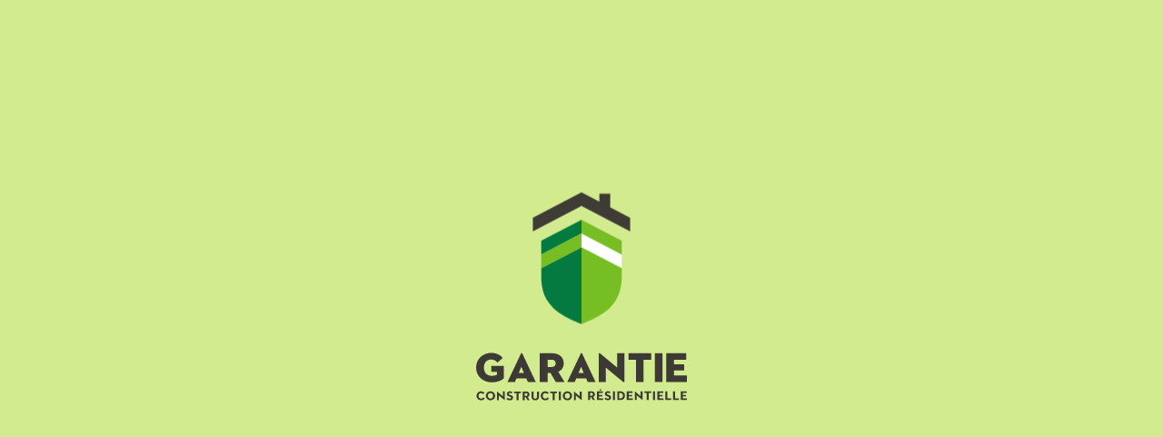

--- FILE ---
content_type: text/html; charset=UTF-8
request_url: https://www.garantiegcr.com/en/accredited-business-directory/
body_size: 17528
content:
<!DOCTYPE html>
<!--[if IE 7]>
<html class="ie ie7" lang="en">
<![endif]-->
<!--[if IE 8]>
<html class="ie ie8" lang="en">
<![endif]-->
<!--[if !(IE 7) | !(IE 8)  ]>
<html lang="en">
<![endif]-->
<html lang="en-US">
<!--<![endif]-->
<head>
	<meta charset="UTF-8">
	<meta name="viewport" content="width=device-width, initial-scale=1.0, minimum-scale=1, maximum-scale=1, user-scalable=no">
	<title>Accredited Business Directory - GCR</title>
	<link rel="profile" href="http://gmpg.org/xfn/11">
	<link rel="pingback" href="https://www.garantiegcr.com/xmlrpc.php">
	<meta name="application-name" content="&nbsp;"/>
	<meta name="theme-color" content="#d3eb8f">
	<meta name="msapplication-navbutton-color" content="#d3eb8f">
	<meta name="msapplication-TileColor" content="#d3eb8f" />
	<meta name="msapplication-TileImage" content="mstile-144x144.png" />
	<meta name="msapplication-square70x70logo" content="mstile-70x70.png" />
	<meta name="msapplication-square150x150logo" content="mstile-150x150.png" />
	<meta name="msapplication-wide310x150logo" content="mstile-310x150.png" />
	<meta name="msapplication-square310x310logo" content="mstile-310x310.png" />
	<meta name="facebook-domain-verification" content="kfmwc20qb3f76z3rcsev00m4tbni4o" />
	<link rel="apple-touch-icon-precomposed" sizes="57x57" href="https://www.garantiegcr.com/app/themes/GCR/apple-touch-icon-57x57.png" />
	<link rel="apple-touch-icon-precomposed" sizes="114x114" href="https://www.garantiegcr.com/app/themes/GCR/apple-touch-icon-114x114.png" />
	<link rel="apple-touch-icon-precomposed" sizes="72x72" href="https://www.garantiegcr.com/app/themes/GCR/apple-touch-icon-72x72.png" />
	<link rel="apple-touch-icon-precomposed" sizes="144x144" href="https://www.garantiegcr.com/app/themes/GCR/apple-touch-icon-144x144.png" />
	<link rel="apple-touch-icon-precomposed" sizes="60x60" href="https://www.garantiegcr.com/app/themes/GCR/apple-touch-icon-60x60.png" />
	<link rel="apple-touch-icon-precomposed" sizes="120x120" href="https://www.garantiegcr.com/app/themes/GCR/apple-touch-icon-120x120.png" />
	<link rel="apple-touch-icon-precomposed" sizes="76x76" href="https://www.garantiegcr.com/app/themes/GCR/apple-touch-icon-76x76.png" />
	<link rel="apple-touch-icon-precomposed" sizes="152x152" href="https://www.garantiegcr.com/app/themes/GCR/apple-touch-icon-152x152.png" />
	<link rel="icon" type="image/png" href="https://www.garantiegcr.com/app/themes/GCR/favicon-196x196.png" sizes="196x196" />
	<link rel="icon" type="image/png" href="https://www.garantiegcr.com/app/themes/GCR/favicon-96x96.png" sizes="96x96" />
	<link rel="icon" type="image/png" href="https://www.garantiegcr.com/app/themes/GCR/favicon-32x32.png" sizes="32x32" />
	<link rel="icon" type="image/png" href="https://www.garantiegcr.com/app/themes/GCR/favicon-16x16.png" sizes="16x16" />
	<link rel="icon" type="image/png" href="https://www.garantiegcr.com/app/themes/GCR/favicon-128.png" sizes="128x128" />
	<link rel="shortcut icon" type="image/x-icon" href="https://www.garantiegcr.com/app/themes/GCR/favicon.ico">
			<!--[if lt IE 9]>
	<script src="https://www.garantiegcr.com/app/themes/GCR/js/html5.js"></script>
	<![endif]-->
    <script>
        window.dataLayer = window.dataLayer || [];
        function gtag() {
            dataLayer.push(arguments);
        }
        gtag("consent", "default", {
            ad_storage: "denied",
            ad_user_data: "denied", 
            ad_personalization: "denied",
            analytics_storage: "denied",
            functionality_storage: "denied",
            personalization_storage: "denied",
            security_storage: "granted",
            wait_for_update: 2000,
        });
        gtag("set", "ads_data_redaction", true);
        gtag("set", "url_passthrough", false);
    </script>

	<script type="text/javascript">
		var dataLayer = dataLayer || [];

		dataLayer.push({
			'page':{
				'language':"en",
				'section':"Répertoire des entreprises accréditées",
				'buyerProfile':"",
				'userProfile':"",
				'categorieNouvelle':"",
				'dateNouvelle':""			}
		});
	</script>


	<!-- Start Quantcast Tag -->
	<script type="text/javascript">
		var _qevents = _qevents || [];

		(function() {

			var elem = document.createElement('script');

			elem.src = (document.location.protocol == "https:" ? "https://secure" : "http://edge") + ".quantserve.com/quant.js";

			elem.async = true;

			elem.type = "text/javascript";

			var scpt = document.getElementsByTagName('script')[0];

			scpt.parentNode.insertBefore(elem, scpt);

		})();

		_qevents.push({qacct: "p-A50vtcr_vqefp"});
	</script>
    <!-- Start cookieyes banner -->
	<script id="cookieyes" type="text/javascript" src="https://cdn-cookieyes.com/client_data/dd0e46c65cb3ff1f4c4208db/script.js"></script>
	<!-- End cookieyes banner -->
	<noscript>
		<img src="//pixel.quantserve.com/pixel/p-A50vtcr_vqefp.gif?labels=_fp.event.Default" style="display: none;" border="0" height="1" width="1" alt="Quantcast"/>
	</noscript>
	<!-- End Quantcast tag -->

	<meta name='robots' content='index, follow, max-image-preview:large, max-snippet:-1, max-video-preview:-1' />
	<style>img:is([sizes="auto" i], [sizes^="auto," i]) { contain-intrinsic-size: 3000px 1500px }</style>
	<link rel="alternate" hreflang="fr" href="https://www.garantiegcr.com/fr/repertoire-des-entreprises-accreditees/" />
<link rel="alternate" hreflang="en" href="https://www.garantiegcr.com/en/accredited-business-directory/" />
<link rel="alternate" hreflang="x-default" href="https://www.garantiegcr.com/fr/repertoire-des-entreprises-accreditees/" />

<!-- Google Tag Manager for WordPress by gtm4wp.com -->
<script data-cfasync="false" data-pagespeed-no-defer>
	var gtm4wp_datalayer_name = "dataLayer";
	var dataLayer = dataLayer || [];
</script>
<!-- End Google Tag Manager for WordPress by gtm4wp.com -->
	<!-- This site is optimized with the Yoast SEO plugin v25.9 - https://yoast.com/wordpress/plugins/seo/ -->
	<link rel="canonical" href="https://www.garantiegcr.com/en/accredited-business-directory/" />
	<meta property="og:locale" content="en_US" />
	<meta property="og:type" content="article" />
	<meta property="og:title" content="Accredited Business Directory - GCR" />
	<meta property="og:url" content="https://www.garantiegcr.com/en/accredited-business-directory/" />
	<meta property="og:site_name" content="GCR" />
	<meta property="article:publisher" content="https://www.facebook.com/garantiegcr/" />
	<meta property="article:modified_time" content="2020-12-08T16:54:07+00:00" />
	<meta property="og:image" content="https://www.garantiegcr.com/app/uploads/2017/11/layer-35.jpg" />
	<meta name="twitter:card" content="summary_large_image" />
	<script type="application/ld+json" class="yoast-schema-graph">{"@context":"https://schema.org","@graph":[{"@type":"WebPage","@id":"https://www.garantiegcr.com/en/accredited-business-directory/","url":"https://www.garantiegcr.com/en/accredited-business-directory/","name":"Accredited Business Directory - GCR","isPartOf":{"@id":"https://www.garantiegcr.com/fr/#website"},"datePublished":"2020-11-17T22:04:46+00:00","dateModified":"2020-12-08T16:54:07+00:00","breadcrumb":{"@id":"https://www.garantiegcr.com/en/accredited-business-directory/#breadcrumb"},"inLanguage":"en-US","potentialAction":[{"@type":"ReadAction","target":["https://www.garantiegcr.com/en/accredited-business-directory/"]}]},{"@type":"BreadcrumbList","@id":"https://www.garantiegcr.com/en/accredited-business-directory/#breadcrumb","itemListElement":[{"@type":"ListItem","position":1,"name":"Accueil","item":"https://www.garantiegcr.com/en/"},{"@type":"ListItem","position":2,"name":"Accredited Business Directory"}]},{"@type":"WebSite","@id":"https://www.garantiegcr.com/fr/#website","url":"https://www.garantiegcr.com/fr/","name":"GCR","description":"","potentialAction":[{"@type":"SearchAction","target":{"@type":"EntryPoint","urlTemplate":"https://www.garantiegcr.com/fr/?s={search_term_string}"},"query-input":{"@type":"PropertyValueSpecification","valueRequired":true,"valueName":"search_term_string"}}],"inLanguage":"en-US"}]}</script>
	<!-- / Yoast SEO plugin. -->


<link rel='dns-prefetch' href='//ajax.googleapis.com' />
		<!-- This site uses the Google Analytics by MonsterInsights plugin v9.8.0 - Using Analytics tracking - https://www.monsterinsights.com/ -->
		<!-- Note: MonsterInsights is not currently configured on this site. The site owner needs to authenticate with Google Analytics in the MonsterInsights settings panel. -->
					<!-- No tracking code set -->
				<!-- / Google Analytics by MonsterInsights -->
		<link rel='stylesheet' id='wp-block-library-css' href='https://www.garantiegcr.com/wp-includes/css/dist/block-library/style.min.css?ver=6.8.2' type='text/css' media='all' />
<style id='classic-theme-styles-inline-css' type='text/css'>
/*! This file is auto-generated */
.wp-block-button__link{color:#fff;background-color:#32373c;border-radius:9999px;box-shadow:none;text-decoration:none;padding:calc(.667em + 2px) calc(1.333em + 2px);font-size:1.125em}.wp-block-file__button{background:#32373c;color:#fff;text-decoration:none}
</style>
<style id='global-styles-inline-css' type='text/css'>
:root{--wp--preset--aspect-ratio--square: 1;--wp--preset--aspect-ratio--4-3: 4/3;--wp--preset--aspect-ratio--3-4: 3/4;--wp--preset--aspect-ratio--3-2: 3/2;--wp--preset--aspect-ratio--2-3: 2/3;--wp--preset--aspect-ratio--16-9: 16/9;--wp--preset--aspect-ratio--9-16: 9/16;--wp--preset--color--black: #000000;--wp--preset--color--cyan-bluish-gray: #abb8c3;--wp--preset--color--white: #ffffff;--wp--preset--color--pale-pink: #f78da7;--wp--preset--color--vivid-red: #cf2e2e;--wp--preset--color--luminous-vivid-orange: #ff6900;--wp--preset--color--luminous-vivid-amber: #fcb900;--wp--preset--color--light-green-cyan: #7bdcb5;--wp--preset--color--vivid-green-cyan: #00d084;--wp--preset--color--pale-cyan-blue: #8ed1fc;--wp--preset--color--vivid-cyan-blue: #0693e3;--wp--preset--color--vivid-purple: #9b51e0;--wp--preset--gradient--vivid-cyan-blue-to-vivid-purple: linear-gradient(135deg,rgba(6,147,227,1) 0%,rgb(155,81,224) 100%);--wp--preset--gradient--light-green-cyan-to-vivid-green-cyan: linear-gradient(135deg,rgb(122,220,180) 0%,rgb(0,208,130) 100%);--wp--preset--gradient--luminous-vivid-amber-to-luminous-vivid-orange: linear-gradient(135deg,rgba(252,185,0,1) 0%,rgba(255,105,0,1) 100%);--wp--preset--gradient--luminous-vivid-orange-to-vivid-red: linear-gradient(135deg,rgba(255,105,0,1) 0%,rgb(207,46,46) 100%);--wp--preset--gradient--very-light-gray-to-cyan-bluish-gray: linear-gradient(135deg,rgb(238,238,238) 0%,rgb(169,184,195) 100%);--wp--preset--gradient--cool-to-warm-spectrum: linear-gradient(135deg,rgb(74,234,220) 0%,rgb(151,120,209) 20%,rgb(207,42,186) 40%,rgb(238,44,130) 60%,rgb(251,105,98) 80%,rgb(254,248,76) 100%);--wp--preset--gradient--blush-light-purple: linear-gradient(135deg,rgb(255,206,236) 0%,rgb(152,150,240) 100%);--wp--preset--gradient--blush-bordeaux: linear-gradient(135deg,rgb(254,205,165) 0%,rgb(254,45,45) 50%,rgb(107,0,62) 100%);--wp--preset--gradient--luminous-dusk: linear-gradient(135deg,rgb(255,203,112) 0%,rgb(199,81,192) 50%,rgb(65,88,208) 100%);--wp--preset--gradient--pale-ocean: linear-gradient(135deg,rgb(255,245,203) 0%,rgb(182,227,212) 50%,rgb(51,167,181) 100%);--wp--preset--gradient--electric-grass: linear-gradient(135deg,rgb(202,248,128) 0%,rgb(113,206,126) 100%);--wp--preset--gradient--midnight: linear-gradient(135deg,rgb(2,3,129) 0%,rgb(40,116,252) 100%);--wp--preset--font-size--small: 13px;--wp--preset--font-size--medium: 20px;--wp--preset--font-size--large: 36px;--wp--preset--font-size--x-large: 42px;--wp--preset--spacing--20: 0.44rem;--wp--preset--spacing--30: 0.67rem;--wp--preset--spacing--40: 1rem;--wp--preset--spacing--50: 1.5rem;--wp--preset--spacing--60: 2.25rem;--wp--preset--spacing--70: 3.38rem;--wp--preset--spacing--80: 5.06rem;--wp--preset--shadow--natural: 6px 6px 9px rgba(0, 0, 0, 0.2);--wp--preset--shadow--deep: 12px 12px 50px rgba(0, 0, 0, 0.4);--wp--preset--shadow--sharp: 6px 6px 0px rgba(0, 0, 0, 0.2);--wp--preset--shadow--outlined: 6px 6px 0px -3px rgba(255, 255, 255, 1), 6px 6px rgba(0, 0, 0, 1);--wp--preset--shadow--crisp: 6px 6px 0px rgba(0, 0, 0, 1);}:where(.is-layout-flex){gap: 0.5em;}:where(.is-layout-grid){gap: 0.5em;}body .is-layout-flex{display: flex;}.is-layout-flex{flex-wrap: wrap;align-items: center;}.is-layout-flex > :is(*, div){margin: 0;}body .is-layout-grid{display: grid;}.is-layout-grid > :is(*, div){margin: 0;}:where(.wp-block-columns.is-layout-flex){gap: 2em;}:where(.wp-block-columns.is-layout-grid){gap: 2em;}:where(.wp-block-post-template.is-layout-flex){gap: 1.25em;}:where(.wp-block-post-template.is-layout-grid){gap: 1.25em;}.has-black-color{color: var(--wp--preset--color--black) !important;}.has-cyan-bluish-gray-color{color: var(--wp--preset--color--cyan-bluish-gray) !important;}.has-white-color{color: var(--wp--preset--color--white) !important;}.has-pale-pink-color{color: var(--wp--preset--color--pale-pink) !important;}.has-vivid-red-color{color: var(--wp--preset--color--vivid-red) !important;}.has-luminous-vivid-orange-color{color: var(--wp--preset--color--luminous-vivid-orange) !important;}.has-luminous-vivid-amber-color{color: var(--wp--preset--color--luminous-vivid-amber) !important;}.has-light-green-cyan-color{color: var(--wp--preset--color--light-green-cyan) !important;}.has-vivid-green-cyan-color{color: var(--wp--preset--color--vivid-green-cyan) !important;}.has-pale-cyan-blue-color{color: var(--wp--preset--color--pale-cyan-blue) !important;}.has-vivid-cyan-blue-color{color: var(--wp--preset--color--vivid-cyan-blue) !important;}.has-vivid-purple-color{color: var(--wp--preset--color--vivid-purple) !important;}.has-black-background-color{background-color: var(--wp--preset--color--black) !important;}.has-cyan-bluish-gray-background-color{background-color: var(--wp--preset--color--cyan-bluish-gray) !important;}.has-white-background-color{background-color: var(--wp--preset--color--white) !important;}.has-pale-pink-background-color{background-color: var(--wp--preset--color--pale-pink) !important;}.has-vivid-red-background-color{background-color: var(--wp--preset--color--vivid-red) !important;}.has-luminous-vivid-orange-background-color{background-color: var(--wp--preset--color--luminous-vivid-orange) !important;}.has-luminous-vivid-amber-background-color{background-color: var(--wp--preset--color--luminous-vivid-amber) !important;}.has-light-green-cyan-background-color{background-color: var(--wp--preset--color--light-green-cyan) !important;}.has-vivid-green-cyan-background-color{background-color: var(--wp--preset--color--vivid-green-cyan) !important;}.has-pale-cyan-blue-background-color{background-color: var(--wp--preset--color--pale-cyan-blue) !important;}.has-vivid-cyan-blue-background-color{background-color: var(--wp--preset--color--vivid-cyan-blue) !important;}.has-vivid-purple-background-color{background-color: var(--wp--preset--color--vivid-purple) !important;}.has-black-border-color{border-color: var(--wp--preset--color--black) !important;}.has-cyan-bluish-gray-border-color{border-color: var(--wp--preset--color--cyan-bluish-gray) !important;}.has-white-border-color{border-color: var(--wp--preset--color--white) !important;}.has-pale-pink-border-color{border-color: var(--wp--preset--color--pale-pink) !important;}.has-vivid-red-border-color{border-color: var(--wp--preset--color--vivid-red) !important;}.has-luminous-vivid-orange-border-color{border-color: var(--wp--preset--color--luminous-vivid-orange) !important;}.has-luminous-vivid-amber-border-color{border-color: var(--wp--preset--color--luminous-vivid-amber) !important;}.has-light-green-cyan-border-color{border-color: var(--wp--preset--color--light-green-cyan) !important;}.has-vivid-green-cyan-border-color{border-color: var(--wp--preset--color--vivid-green-cyan) !important;}.has-pale-cyan-blue-border-color{border-color: var(--wp--preset--color--pale-cyan-blue) !important;}.has-vivid-cyan-blue-border-color{border-color: var(--wp--preset--color--vivid-cyan-blue) !important;}.has-vivid-purple-border-color{border-color: var(--wp--preset--color--vivid-purple) !important;}.has-vivid-cyan-blue-to-vivid-purple-gradient-background{background: var(--wp--preset--gradient--vivid-cyan-blue-to-vivid-purple) !important;}.has-light-green-cyan-to-vivid-green-cyan-gradient-background{background: var(--wp--preset--gradient--light-green-cyan-to-vivid-green-cyan) !important;}.has-luminous-vivid-amber-to-luminous-vivid-orange-gradient-background{background: var(--wp--preset--gradient--luminous-vivid-amber-to-luminous-vivid-orange) !important;}.has-luminous-vivid-orange-to-vivid-red-gradient-background{background: var(--wp--preset--gradient--luminous-vivid-orange-to-vivid-red) !important;}.has-very-light-gray-to-cyan-bluish-gray-gradient-background{background: var(--wp--preset--gradient--very-light-gray-to-cyan-bluish-gray) !important;}.has-cool-to-warm-spectrum-gradient-background{background: var(--wp--preset--gradient--cool-to-warm-spectrum) !important;}.has-blush-light-purple-gradient-background{background: var(--wp--preset--gradient--blush-light-purple) !important;}.has-blush-bordeaux-gradient-background{background: var(--wp--preset--gradient--blush-bordeaux) !important;}.has-luminous-dusk-gradient-background{background: var(--wp--preset--gradient--luminous-dusk) !important;}.has-pale-ocean-gradient-background{background: var(--wp--preset--gradient--pale-ocean) !important;}.has-electric-grass-gradient-background{background: var(--wp--preset--gradient--electric-grass) !important;}.has-midnight-gradient-background{background: var(--wp--preset--gradient--midnight) !important;}.has-small-font-size{font-size: var(--wp--preset--font-size--small) !important;}.has-medium-font-size{font-size: var(--wp--preset--font-size--medium) !important;}.has-large-font-size{font-size: var(--wp--preset--font-size--large) !important;}.has-x-large-font-size{font-size: var(--wp--preset--font-size--x-large) !important;}
:where(.wp-block-post-template.is-layout-flex){gap: 1.25em;}:where(.wp-block-post-template.is-layout-grid){gap: 1.25em;}
:where(.wp-block-columns.is-layout-flex){gap: 2em;}:where(.wp-block-columns.is-layout-grid){gap: 2em;}
:root :where(.wp-block-pullquote){font-size: 1.5em;line-height: 1.6;}
</style>
<link rel='stylesheet' id='wpml-legacy-horizontal-list-0-css' href='https://www.garantiegcr.com/app/plugins/sitepress-multilingual-cms/templates/language-switchers/legacy-list-horizontal/style.min.css?ver=1' type='text/css' media='all' />
<link rel='stylesheet' id='main-styles-css' href='https://www.garantiegcr.com/app/themes/GCR/css/build.css?ver=6.8.2' type='text/css' media='screen' />
<script type="text/javascript" src="//ajax.googleapis.com/ajax/libs/jquery/3.2.1/jquery.min.js?ver=3.6" id="jquery-js"></script>
<script type="text/javascript" id="wpml-cookie-js-extra">
/* <![CDATA[ */
var wpml_cookies = {"wp-wpml_current_language":{"value":"en","expires":1,"path":"\/"}};
var wpml_cookies = {"wp-wpml_current_language":{"value":"en","expires":1,"path":"\/"}};
/* ]]> */
</script>
<script type="text/javascript" src="https://www.garantiegcr.com/app/plugins/sitepress-multilingual-cms/res/js/cookies/language-cookie.js?ver=481990" id="wpml-cookie-js" defer="defer" data-wp-strategy="defer"></script>

<meta name="generator" content="WPML ver:4.8.1 stt:1,4;" />

<!-- Google Tag Manager for WordPress by gtm4wp.com -->
<!-- GTM Container placement set to manual -->
<script data-cfasync="false" data-pagespeed-no-defer>
	var dataLayer_content = {"pageTitle":"Accredited Business Directory - GCR","pagePostType":"page","pagePostType2":"single-page","pagePostAuthorID":11,"pagePostAuthor":"Jean-Sébastien Lapointe","pagePostDate":"November 17, 2020","pagePostDateYear":2020,"pagePostDateMonth":11,"pagePostDateDay":17,"pagePostDateDayName":"Tuesday","pagePostDateHour":17,"pagePostDateMinute":4,"pagePostDateIso":"2020-11-17T17:04:46-05:00","pagePostDateUnix":1605632686,"postCountOnPage":1,"postCountTotal":1,"postID":9408};
	dataLayer.push( dataLayer_content );
</script>
<script data-cfasync="false" data-pagespeed-no-defer>
(function(w,d,s,l,i){w[l]=w[l]||[];w[l].push({'gtm.start':
new Date().getTime(),event:'gtm.js'});var f=d.getElementsByTagName(s)[0],
j=d.createElement(s),dl=l!='dataLayer'?'&l='+l:'';j.async=true;j.src=
'//www.googletagmanager.com/gtm.js?id='+i+dl;f.parentNode.insertBefore(j,f);
})(window,document,'script','dataLayer','GTM-TD4D4MV');
</script>
<!-- End Google Tag Manager for WordPress by gtm4wp.com --><style type="text/css">.recentcomments a{display:inline !important;padding:0 !important;margin:0 !important;}</style></head>

<body class="wp-singular page-template-default page page-id-9408 wp-theme-GCR single-author no-avatars">

<!-- GTM Container placement set to manual -->
<!-- Google Tag Manager (noscript) -->
				<noscript><iframe src="https://www.googletagmanager.com/ns.html?id=GTM-TD4D4MV" height="0" width="0" style="display:none;visibility:hidden" aria-hidden="true"></iframe></noscript>
<!-- End Google Tag Manager (noscript) -->	<!-- Preloader -->
	<div class="preloader" id="mainzone">
	<div class="pre-logo" id="pre-logo">
		<svg version="1.1" id="pre-bouclier" class="pre-bouclier" xmlns="http://www.w3.org/2000/svg" xmlns:xlink="http://www.w3.org/1999/xlink" x="0px" y="0px"
			 width="118.248px" height="144.854px" viewBox="0 0 70.248 94.854" enable-background="new 0 0 70.248 94.854" xml:space="preserve">
			<polygon fill="#3D3935" points="55.872,10.785 55.872,1.038 48.02,1.038 48.02,6.703 35.124,0 0,18.262 0,28.14 35.124,9.876 
				70.248,28.14 70.248,18.262 "/>
			<polygon fill="#00783F" points="6.054,34.891 6.054,44.768 35.124,29.65 35.124,19.775 "/>
			<path fill="#00783F" d="M6.054,54.646v6.604c0,0-0.163,9.854,4.678,17.116c3.602,5.393,8.86,10.465,24.393,16.488V39.53
				L6.054,54.646z"/>
			<polygon fill="#76BD22" points="6.054,44.768 6.054,54.646 35.124,39.53 35.124,29.65 "/>
			<polygon fill="#FFFFFF" points="64.196,44.768 64.196,54.646 35.126,39.53 35.126,29.65 "/>
			<polygon fill="#76BD22" points="64.197,34.891 64.197,44.768 35.124,29.65 35.124,19.775 "/>
			<path fill="#76BD22" d="M64.197,54.646v6.604c0,0,0.159,9.854-4.681,17.116c-3.602,5.393-8.86,10.465-24.393,16.488V39.53
				L64.197,54.646z"/>
		</svg>
		<svg version="1.1" id="pre-bouclier-title" class="pre-bouclier-title" xmlns="http://www.w3.org/2000/svg" xmlns:xlink="http://www.w3.org/1999/xlink" x="0px" y="0px"
			 width="231.432px" height="54.399px" viewBox="0 0 176.432 39.399" enable-background="new 0 0 176.432 39.399"
			 xml:space="preserve">
		<g>
			<g>
				<path fill="#3D3935" d="M12.806,15.752h4.73v2.379c-1.013,0.493-2.311,0.949-4.627,0.949c-4.212,0-6.387-3.12-6.387-6.871
					c0-3.764,2.144-6.673,6.037-6.673c2.386,0,4.07,1.024,5.265,2.562l4.451-3.854C20.205,1.574,16.91,0,12.701,0
					C5.824,0,0,5.01,0,12.209c0,7.192,5.824,12.236,12.84,12.236c5.297,0,8.175-1.469,10.383-3.297V10.837H12.806V15.752z"/>
				<path fill="#3D3935" d="M33.74,21.251h8.312l1.266,2.883h6.592L38.544,0.288h-0.837l-11.4,23.846h2.116h4.121L33.74,21.251z
					 M37.846,11.571l2.172,5.048h-4.315L37.846,11.571z"/>
				<path fill="#3D3935" d="M73.342,8.729c0-4.834-3.502-8.382-9.793-8.441H53.236v23.846h6.723v-7.47h2.295l4.436,7.47h7.281
					l-5.211-8.458C71.751,14.379,73.342,11.893,73.342,8.729z M63.069,11.785h-3.11V5.68h3.11c2.287,0,3.508,1.09,3.508,3.05
					C66.577,10.697,65.356,11.785,63.069,11.785z"/>
				<path fill="#3D3935" d="M87.752,0.288L76.346,24.134h6.248l1.189-2.883h8.313l1.267,2.883h6.594L88.589,0.288H87.752z
					 M85.753,16.619l2.135-5.048l2.178,5.048H85.753z"/>
				<polygon fill="#3D3935" points="118.107,0.325 118.107,12.279 103.604,0.325 102.634,0.325 102.634,24.171 108.631,24.171 
					108.631,12.279 123.1,24.171 124.1,24.171 124.1,0.325 		"/>
				<polygon fill="#3D3935" points="146.514,5.68 146.514,0.325 127.498,0.325 127.498,5.68 133.812,5.68 133.812,24.171 
					140.199,24.171 140.199,5.68 		"/>
				<rect x="149.624" y="0.325" fill="#3D3935" width="6.39" height="23.846"/>
				<polygon fill="#3D3935" points="159.196,24.171 176.424,24.171 176.424,18.801 165.586,18.801 165.586,14.701 174.214,14.701 
					174.214,9.609 165.586,9.609 165.586,5.68 175.931,5.68 175.931,0.325 159.196,0.325 		"/>
				<polygon fill="#3D3935" points="103.484,30.293 103.303,31.112 104.468,31.112 104.896,30.293 		"/>
				<path fill="#3D3935" d="M4.126,37.957c-1.194,0-2.033-0.943-2.033-2.299c0-1.352,0.81-2.294,1.967-2.294
					c0.973,0,1.472,0.444,1.76,0.841l1.241-0.846c-0.706-0.949-1.697-1.412-3.035-1.412c-2.056,0-3.666,1.632-3.666,3.711
					c0,2.084,1.661,3.719,3.777,3.719c1.437,0,2.399-0.494,3.098-1.585l-1.267-0.817C5.553,37.657,4.977,37.957,4.126,37.957z"/>
				<path fill="#3D3935" d="M12.037,31.947c-2.183,0-3.896,1.632-3.896,3.711c0,2.084,1.714,3.719,3.896,3.719
					c2.187,0,3.897-1.635,3.897-3.719C15.935,33.579,14.224,31.947,12.037,31.947z M12.037,37.957c-1.295,0-2.167-0.922-2.167-2.299
					c0-1.373,0.872-2.294,2.167-2.294c1.293,0,2.168,0.921,2.168,2.294C14.205,37.035,13.33,37.957,12.037,37.957z"/>
				<polygon fill="#3D3935" points="17.478,32.034 17.478,39.275 19.043,39.275 19.043,35.309 23.87,39.275 23.958,39.275 
					23.958,32.034 22.396,32.034 22.396,36.033 17.55,32.034 		"/>
				<path fill="#3D3935" d="M29.022,35.025l-1.002-0.332c-0.339-0.113-0.65-0.279-0.65-0.719c0-0.322,0.234-0.697,0.9-0.697
					c0.522,0,0.952,0.156,1.314,0.473l0.93-0.977c-0.395-0.396-1.105-0.826-2.354-0.826c-1.202,0-2.415,0.645-2.415,2.092
					c0,1.034,0.581,1.726,1.768,2.121l0.893,0.302c0.435,0.144,0.864,0.332,0.864,0.814c0,0.348-0.197,0.771-1.133,0.771
					c-0.795,0-1.277-0.387-1.607-0.767l-1.2,0.901c0.422,0.503,1.304,1.206,2.898,1.206c1.745,0,2.705-0.793,2.705-2.225
					C30.934,36.092,30.382,35.476,29.022,35.025z"/>
				<polygon fill="#3D3935" points="33.791,39.286 35.479,39.286 35.479,33.411 37.485,33.411 37.485,32.051 31.786,32.051 
					31.786,33.411 33.791,33.411 		"/>
				<path fill="#3D3935" d="M43.435,36.616c0.829-0.38,1.282-1.108,1.282-2.052c0-1.555-1.079-2.514-2.825-2.514h-2.895v7.235h1.689
					v-2.374h0.957l1.341,2.374h1.797l-1.517-2.589L43.435,36.616z M41.793,35.706h-1.106v-2.284h1.106
					c0.778,0,1.227,0.418,1.227,1.143C43.02,35.287,42.571,35.706,41.793,35.706z"/>
				<path fill="#3D3935" d="M48.07,36.504v-4.453h-1.688v4.475c0,1.801,1.168,2.874,3.119,2.874s3.115-1.073,3.115-2.874v-4.475
					h-1.685v4.453c0,0.977-0.509,1.518-1.431,1.518C48.582,38.021,48.07,37.48,48.07,36.504z"/>
				<path fill="#3D3935" d="M57.848,37.973c-1.197,0-2.031-0.948-2.031-2.304c0-1.352,0.811-2.294,1.965-2.294
					c0.973,0,1.471,0.443,1.762,0.842l1.242-0.848c-0.704-0.948-1.698-1.414-3.036-1.414c-2.056,0-3.668,1.635-3.668,3.714
					c0,2.085,1.66,3.72,3.777,3.72c1.439,0,2.401-0.489,3.1-1.58l-1.266-0.816C59.273,37.661,58.697,37.973,57.848,37.973z"/>
				<polygon fill="#3D3935" points="64.008,39.286 65.689,39.286 65.689,33.411 67.696,33.411 67.696,32.051 61.998,32.051 
					61.998,33.411 64.008,33.411 		"/>
				<rect x="69.251" y="32.051" fill="#3D3935" width="1.687" height="7.235"/>
				<path fill="#3D3935" d="M76.429,31.955c-2.188,0-3.899,1.635-3.899,3.714c0,2.085,1.711,3.72,3.899,3.72
					c2.184,0,3.895-1.635,3.895-3.72C80.323,33.59,78.612,31.955,76.429,31.955z M76.429,37.973c-1.298,0-2.17-0.928-2.17-2.304
					c0-1.373,0.872-2.294,2.17-2.294c1.293,0,2.162,0.921,2.162,2.294C78.591,37.045,77.722,37.973,76.429,37.973z"/>
				<polygon fill="#3D3935" points="81.864,32.051 81.864,39.286 83.429,39.286 83.429,35.314 88.259,39.286 88.347,39.286 
					88.347,32.051 86.781,32.051 86.781,36.043 81.936,32.051 		"/>
				<path fill="#3D3935" d="M98.169,36.494c0.829-0.38,1.285-1.11,1.285-2.055c0-1.553-1.083-2.512-2.828-2.512h-2.897v7.234h1.692
					v-2.373h0.962l1.333,2.373h1.802l-1.517-2.594L98.169,36.494z M96.524,35.582h-1.104v-2.283h1.104
					c0.781,0,1.231,0.419,1.231,1.141C97.756,35.164,97.306,35.582,96.524,35.582z"/>
				<polygon fill="#3D3935" points="102.884,36.15 105.627,36.15 105.627,34.88 102.884,34.88 102.884,33.289 106.174,33.289 
					106.174,31.928 101.197,31.928 101.197,39.162 106.328,39.162 106.328,37.801 102.884,37.801 		"/>
				<path fill="#3D3935" d="M111.057,34.912l-1.002-0.332c-0.322-0.106-0.65-0.279-0.65-0.717c0-0.334,0.234-0.697,0.906-0.697
					c0.52,0,0.949,0.154,1.309,0.476l0.933-0.974c-0.395-0.402-1.105-0.831-2.348-0.831c-1.208,0-2.421,0.647-2.421,2.09
					c0,1.034,0.579,1.726,1.771,2.128l0.89,0.299c0.435,0.141,0.864,0.322,0.864,0.811c0,0.354-0.197,0.771-1.133,0.771
					c-0.795,0-1.277-0.385-1.607-0.761l-1.202,0.895c0.426,0.503,1.303,1.206,2.899,1.206c1.746,0,2.709-0.793,2.709-2.225
					C112.974,35.984,112.416,35.367,111.057,34.912z"/>
				<rect x="114.538" y="31.928" fill="#3D3935" width="1.685" height="7.234"/>
				<path fill="#3D3935" d="M120.94,31.928h-2.759v7.234h2.759c2.194,0,3.662-1.451,3.662-3.617
					C124.603,33.381,123.135,31.928,120.94,31.928z M120.722,37.792h-0.853v-4.493h0.853c1.307,0,2.151,0.88,2.151,2.246
					C122.873,36.907,122.028,37.792,120.722,37.792z"/>
				<polygon fill="#3D3935" points="127.799,36.168 130.545,36.168 130.545,34.891 127.799,34.891 127.799,33.299 131.088,33.299 
					131.088,31.938 126.111,31.938 126.111,39.174 131.245,39.174 131.245,37.812 127.799,37.812 		"/>
				<polygon fill="#3D3935" points="132.823,31.91 132.823,39.174 134.386,39.174 134.386,35.207 139.218,39.174 139.304,39.174 
					139.304,31.938 137.738,31.938 137.738,35.937 132.869,31.91 		"/>
				<polygon fill="#3D3935" points="142.813,39.174 144.504,39.174 144.504,33.299 146.514,33.299 146.514,31.938 140.814,31.938 
					140.814,33.299 142.813,33.299 		"/>
				<rect x="148.07" y="31.938" fill="#3D3935" width="1.682" height="7.235"/>
				<polygon fill="#3D3935" points="153.394,36.168 156.142,36.168 156.142,34.891 153.394,34.891 153.394,33.299 156.686,33.299 
					156.686,31.938 151.714,31.938 151.714,39.174 156.843,39.174 156.843,37.812 153.394,37.812 		"/>
				<polygon fill="#3D3935" points="160.107,31.938 158.415,31.938 158.415,39.174 163.328,39.174 163.328,37.812 160.107,37.812 		
					"/>
				<polygon fill="#3D3935" points="166.548,31.938 164.857,31.938 164.857,39.174 169.768,39.174 169.768,37.812 166.548,37.812 		
					"/>
				<polygon fill="#3D3935" points="172.99,36.168 175.73,36.168 175.73,34.891 172.99,34.891 172.99,33.299 176.277,33.299 
					176.277,31.938 171.301,31.938 171.301,39.174 176.432,39.174 176.432,37.812 172.99,37.812 		"/>
			</g>
		</g>
		</svg>
	</div>
</div>

	<!-- Page wrapper -->
	<div id="page" class="hfeed site">

		
<!-- Menu Mobile -->
<aside id="mobilemenu" class="mobilemenu">
	<div class="container-mobilemenu">
		<!-- burger -->
		<div class="burger-mobile"><span></span></div>
		<!-- logo -->
		<div class="logo-mobile">
			<a href="https://www.garantiegcr.com/en/" >
				<svg version="1.1" id="bouclier-mobile" class="bouclier-mobile" xmlns="http://www.w3.org/2000/svg" xmlns:xlink="http://www.w3.org/1999/xlink" x="0px" y="0px"
					 width="70.248px" height="94.854px" viewBox="0 0 70.248 94.854" enable-background="new 0 0 70.248 94.854" xml:space="preserve">
					<polygon fill="#3D3935" points="55.872,10.785 55.872,1.038 48.02,1.038 48.02,6.703 35.124,0 0,18.262 0,28.14 35.124,9.876 
						70.248,28.14 70.248,18.262 "/>
					<polygon fill="#00783F" points="6.054,34.891 6.054,44.768 35.124,29.65 35.124,19.775 "/>
					<path fill="#00783F" d="M6.054,54.646v6.604c0,0-0.163,9.854,4.678,17.116c3.602,5.393,8.86,10.465,24.393,16.488V39.53
						L6.054,54.646z"/>
					<polygon fill="#76BD22" points="6.054,44.768 6.054,54.646 35.124,39.53 35.124,29.65 "/>
					<polygon fill="#FFFFFF" points="64.196,44.768 64.196,54.646 35.126,39.53 35.126,29.65 "/>
					<polygon fill="#76BD22" points="64.197,34.891 64.197,44.768 35.124,29.65 35.124,19.775 "/>
					<path fill="#76BD22" d="M64.197,54.646v6.604c0,0,0.159,9.854-4.681,17.116c-3.602,5.393-8.86,10.465-24.393,16.488V39.53
						L64.197,54.646z"/>
				</svg>
				<svg version="1.1" id="bouclier-title-mobile" class="bouclier-title-mobile" xmlns="http://www.w3.org/2000/svg" xmlns:xlink="http://www.w3.org/1999/xlink" x="0px" y="0px"
					 width="176.432px" height="39.399px" viewBox="0 0 176.432 39.399" enable-background="new 0 0 176.432 39.399"
					 xml:space="preserve">
				<g>
					<g>
						<path fill="#3D3935" d="M12.806,15.752h4.73v2.379c-1.013,0.493-2.311,0.949-4.627,0.949c-4.212,0-6.387-3.12-6.387-6.871
							c0-3.764,2.144-6.673,6.037-6.673c2.386,0,4.07,1.024,5.265,2.562l4.451-3.854C20.205,1.574,16.91,0,12.701,0
							C5.824,0,0,5.01,0,12.209c0,7.192,5.824,12.236,12.84,12.236c5.297,0,8.175-1.469,10.383-3.297V10.837H12.806V15.752z"/>
						<path fill="#3D3935" d="M33.74,21.251h8.312l1.266,2.883h6.592L38.544,0.288h-0.837l-11.4,23.846h2.116h4.121L33.74,21.251z
							 M37.846,11.571l2.172,5.048h-4.315L37.846,11.571z"/>
						<path fill="#3D3935" d="M73.342,8.729c0-4.834-3.502-8.382-9.793-8.441H53.236v23.846h6.723v-7.47h2.295l4.436,7.47h7.281
							l-5.211-8.458C71.751,14.379,73.342,11.893,73.342,8.729z M63.069,11.785h-3.11V5.68h3.11c2.287,0,3.508,1.09,3.508,3.05
							C66.577,10.697,65.356,11.785,63.069,11.785z"/>
						<path fill="#3D3935" d="M87.752,0.288L76.346,24.134h6.248l1.189-2.883h8.313l1.267,2.883h6.594L88.589,0.288H87.752z
							 M85.753,16.619l2.135-5.048l2.178,5.048H85.753z"/>
						<polygon fill="#3D3935" points="118.107,0.325 118.107,12.279 103.604,0.325 102.634,0.325 102.634,24.171 108.631,24.171 
							108.631,12.279 123.1,24.171 124.1,24.171 124.1,0.325 		"/>
						<polygon fill="#3D3935" points="146.514,5.68 146.514,0.325 127.498,0.325 127.498,5.68 133.812,5.68 133.812,24.171 
							140.199,24.171 140.199,5.68 		"/>
						<rect x="149.624" y="0.325" fill="#3D3935" width="6.39" height="23.846"/>
						<polygon fill="#3D3935" points="159.196,24.171 176.424,24.171 176.424,18.801 165.586,18.801 165.586,14.701 174.214,14.701 
							174.214,9.609 165.586,9.609 165.586,5.68 175.931,5.68 175.931,0.325 159.196,0.325 		"/>
						<polygon fill="#3D3935" points="103.484,30.293 103.303,31.112 104.468,31.112 104.896,30.293 		"/>
						<path fill="#3D3935" d="M4.126,37.957c-1.194,0-2.033-0.943-2.033-2.299c0-1.352,0.81-2.294,1.967-2.294
							c0.973,0,1.472,0.444,1.76,0.841l1.241-0.846c-0.706-0.949-1.697-1.412-3.035-1.412c-2.056,0-3.666,1.632-3.666,3.711
							c0,2.084,1.661,3.719,3.777,3.719c1.437,0,2.399-0.494,3.098-1.585l-1.267-0.817C5.553,37.657,4.977,37.957,4.126,37.957z"/>
						<path fill="#3D3935" d="M12.037,31.947c-2.183,0-3.896,1.632-3.896,3.711c0,2.084,1.714,3.719,3.896,3.719
							c2.187,0,3.897-1.635,3.897-3.719C15.935,33.579,14.224,31.947,12.037,31.947z M12.037,37.957c-1.295,0-2.167-0.922-2.167-2.299
							c0-1.373,0.872-2.294,2.167-2.294c1.293,0,2.168,0.921,2.168,2.294C14.205,37.035,13.33,37.957,12.037,37.957z"/>
						<polygon fill="#3D3935" points="17.478,32.034 17.478,39.275 19.043,39.275 19.043,35.309 23.87,39.275 23.958,39.275 
							23.958,32.034 22.396,32.034 22.396,36.033 17.55,32.034 		"/>
						<path fill="#3D3935" d="M29.022,35.025l-1.002-0.332c-0.339-0.113-0.65-0.279-0.65-0.719c0-0.322,0.234-0.697,0.9-0.697
							c0.522,0,0.952,0.156,1.314,0.473l0.93-0.977c-0.395-0.396-1.105-0.826-2.354-0.826c-1.202,0-2.415,0.645-2.415,2.092
							c0,1.034,0.581,1.726,1.768,2.121l0.893,0.302c0.435,0.144,0.864,0.332,0.864,0.814c0,0.348-0.197,0.771-1.133,0.771
							c-0.795,0-1.277-0.387-1.607-0.767l-1.2,0.901c0.422,0.503,1.304,1.206,2.898,1.206c1.745,0,2.705-0.793,2.705-2.225
							C30.934,36.092,30.382,35.476,29.022,35.025z"/>
						<polygon fill="#3D3935" points="33.791,39.286 35.479,39.286 35.479,33.411 37.485,33.411 37.485,32.051 31.786,32.051 
							31.786,33.411 33.791,33.411 		"/>
						<path fill="#3D3935" d="M43.435,36.616c0.829-0.38,1.282-1.108,1.282-2.052c0-1.555-1.079-2.514-2.825-2.514h-2.895v7.235h1.689
							v-2.374h0.957l1.341,2.374h1.797l-1.517-2.589L43.435,36.616z M41.793,35.706h-1.106v-2.284h1.106
							c0.778,0,1.227,0.418,1.227,1.143C43.02,35.287,42.571,35.706,41.793,35.706z"/>
						<path fill="#3D3935" d="M48.07,36.504v-4.453h-1.688v4.475c0,1.801,1.168,2.874,3.119,2.874s3.115-1.073,3.115-2.874v-4.475
							h-1.685v4.453c0,0.977-0.509,1.518-1.431,1.518C48.582,38.021,48.07,37.48,48.07,36.504z"/>
						<path fill="#3D3935" d="M57.848,37.973c-1.197,0-2.031-0.948-2.031-2.304c0-1.352,0.811-2.294,1.965-2.294
							c0.973,0,1.471,0.443,1.762,0.842l1.242-0.848c-0.704-0.948-1.698-1.414-3.036-1.414c-2.056,0-3.668,1.635-3.668,3.714
							c0,2.085,1.66,3.72,3.777,3.72c1.439,0,2.401-0.489,3.1-1.58l-1.266-0.816C59.273,37.661,58.697,37.973,57.848,37.973z"/>
						<polygon fill="#3D3935" points="64.008,39.286 65.689,39.286 65.689,33.411 67.696,33.411 67.696,32.051 61.998,32.051 
							61.998,33.411 64.008,33.411 		"/>
						<rect x="69.251" y="32.051" fill="#3D3935" width="1.687" height="7.235"/>
						<path fill="#3D3935" d="M76.429,31.955c-2.188,0-3.899,1.635-3.899,3.714c0,2.085,1.711,3.72,3.899,3.72
							c2.184,0,3.895-1.635,3.895-3.72C80.323,33.59,78.612,31.955,76.429,31.955z M76.429,37.973c-1.298,0-2.17-0.928-2.17-2.304
							c0-1.373,0.872-2.294,2.17-2.294c1.293,0,2.162,0.921,2.162,2.294C78.591,37.045,77.722,37.973,76.429,37.973z"/>
						<polygon fill="#3D3935" points="81.864,32.051 81.864,39.286 83.429,39.286 83.429,35.314 88.259,39.286 88.347,39.286 
							88.347,32.051 86.781,32.051 86.781,36.043 81.936,32.051 		"/>
						<path fill="#3D3935" d="M98.169,36.494c0.829-0.38,1.285-1.11,1.285-2.055c0-1.553-1.083-2.512-2.828-2.512h-2.897v7.234h1.692
							v-2.373h0.962l1.333,2.373h1.802l-1.517-2.594L98.169,36.494z M96.524,35.582h-1.104v-2.283h1.104
							c0.781,0,1.231,0.419,1.231,1.141C97.756,35.164,97.306,35.582,96.524,35.582z"/>
						<polygon fill="#3D3935" points="102.884,36.15 105.627,36.15 105.627,34.88 102.884,34.88 102.884,33.289 106.174,33.289 
							106.174,31.928 101.197,31.928 101.197,39.162 106.328,39.162 106.328,37.801 102.884,37.801 		"/>
						<path fill="#3D3935" d="M111.057,34.912l-1.002-0.332c-0.322-0.106-0.65-0.279-0.65-0.717c0-0.334,0.234-0.697,0.906-0.697
							c0.52,0,0.949,0.154,1.309,0.476l0.933-0.974c-0.395-0.402-1.105-0.831-2.348-0.831c-1.208,0-2.421,0.647-2.421,2.09
							c0,1.034,0.579,1.726,1.771,2.128l0.89,0.299c0.435,0.141,0.864,0.322,0.864,0.811c0,0.354-0.197,0.771-1.133,0.771
							c-0.795,0-1.277-0.385-1.607-0.761l-1.202,0.895c0.426,0.503,1.303,1.206,2.899,1.206c1.746,0,2.709-0.793,2.709-2.225
							C112.974,35.984,112.416,35.367,111.057,34.912z"/>
						<rect x="114.538" y="31.928" fill="#3D3935" width="1.685" height="7.234"/>
						<path fill="#3D3935" d="M120.94,31.928h-2.759v7.234h2.759c2.194,0,3.662-1.451,3.662-3.617
							C124.603,33.381,123.135,31.928,120.94,31.928z M120.722,37.792h-0.853v-4.493h0.853c1.307,0,2.151,0.88,2.151,2.246
							C122.873,36.907,122.028,37.792,120.722,37.792z"/>
						<polygon fill="#3D3935" points="127.799,36.168 130.545,36.168 130.545,34.891 127.799,34.891 127.799,33.299 131.088,33.299 
							131.088,31.938 126.111,31.938 126.111,39.174 131.245,39.174 131.245,37.812 127.799,37.812 		"/>
						<polygon fill="#3D3935" points="132.823,31.91 132.823,39.174 134.386,39.174 134.386,35.207 139.218,39.174 139.304,39.174 
							139.304,31.938 137.738,31.938 137.738,35.937 132.869,31.91 		"/>
						<polygon fill="#3D3935" points="142.813,39.174 144.504,39.174 144.504,33.299 146.514,33.299 146.514,31.938 140.814,31.938 
							140.814,33.299 142.813,33.299 		"/>
						<rect x="148.07" y="31.938" fill="#3D3935" width="1.682" height="7.235"/>
						<polygon fill="#3D3935" points="153.394,36.168 156.142,36.168 156.142,34.891 153.394,34.891 153.394,33.299 156.686,33.299 
							156.686,31.938 151.714,31.938 151.714,39.174 156.843,39.174 156.843,37.812 153.394,37.812 		"/>
						<polygon fill="#3D3935" points="160.107,31.938 158.415,31.938 158.415,39.174 163.328,39.174 163.328,37.812 160.107,37.812 		
							"/>
						<polygon fill="#3D3935" points="166.548,31.938 164.857,31.938 164.857,39.174 169.768,39.174 169.768,37.812 166.548,37.812 		
							"/>
						<polygon fill="#3D3935" points="172.99,36.168 175.73,36.168 175.73,34.891 172.99,34.891 172.99,33.299 176.277,33.299 
							176.277,31.938 171.301,31.938 171.301,39.174 176.432,39.174 176.432,37.812 172.99,37.812 		"/>
					</g>
				</g>
				</svg>
			</a>
		</div>
		<div class="portail-mobile">
			<a target="_blank" href="https://www.garantiegcr.com/en/accredited-business-directory/">
				<svg xmlns="http://www.w3.org/2000/svg"  viewbox="0 0 43 34">
					<g >
						<path d="M9.128 23.245h24.237v3H9.128z"/>
						<path d="M21.247 33.777c13.103 0 20.056-3.13 20.346-3.264l.873-.401v-5.794l-2.329-.692-.015-3.811h-.06A18.94 18.94 0 0 0 29.911 4.551v-.23a3.268 3.268 0 0 0-3.303-3.303h-3.862v-.51h-3v.511h-3.875a3.268 3.268 0 0 0-3.305 3.303v.234C6.337 7.784 2.357 14.253 2.357 21.315v2.311l-2.33.692v5.794l.873.402c.29.133 7.244 3.263 20.347 3.263zm-18.22-7.22l2.33-.692v-4.549c0-5.403 2.766-10.398 7.209-13.302v4.959h3V4.321c0-.192.111-.303.305-.303h3.875v13.801h3v-13.8h3.862c.192 0 .303.11.303.303v8.651h3v-4.96a15.922 15.922 0 0 1 7.211 13.303l.015 4.549 2.329.692v1.575c-2.168.786-8.347 2.646-18.22 2.646-9.823 0-16.04-1.864-18.219-2.648v-1.573z"/>
					</g>
				</svg>
			</a>
		</div>
		<div class="zone-header-mobile">
			<a target="_blank" href="http://pe.garantiegcr.com/">
				<svg version="1.1" id="acces-mobile" xmlns="http://www.w3.org/2000/svg" xmlns:xlink="http://www.w3.org/1999/xlink" x="0px" y="0px"
					 width="18.785px" height="20.849px" viewBox="0 0 20.785 22.849" enable-background="new 0 0 20.785 22.849" xml:space="preserve">
					<g>
						<path d="M9.361,0C7.497,0,5.694,0.455,4.063,1.316L5.56,2.812C6.752,2.281,8.038,2,9.361,2c5.196,0,9.424,4.228,9.424,9.424
							s-4.228,9.424-9.424,9.424c-1.323,0-2.609-0.282-3.802-0.812l-1.497,1.497c1.632,0.861,3.436,1.316,5.299,1.316
							c6.299,0,11.424-5.125,11.424-11.424S15.66,0,9.361,0z"/>
						<polygon points="6.223,16.546 7.637,17.96 14.173,11.424 7.637,4.888 6.223,6.302 10.345,10.424 0,10.424 0,12.424 10.345,12.424 	
							"/>
					</g>
				</svg>
			</a>
		</div>
		<div class="search">
			<i class="loupe">
				<svg version="1.1" id="Layer_1" xmlns="http://www.w3.org/2000/svg" xmlns:xlink="http://www.w3.org/1999/xlink" x="0px" y="0px"
					 width="23.253px" height="23.254px" viewBox="0 0 23.253 23.254" enable-background="new 0 0 23.253 23.254" xml:space="preserve">
					<path d="M23.253,21.84l-7.025-7.026c2.875-3.579,2.654-8.824-0.666-12.145C13.781,0.89,11.449,0,9.116,0S4.45,0.89,2.67,2.67
					c-3.56,3.56-3.56,9.332-0.001,12.892c1.78,1.78,4.112,2.669,6.445,2.669c2.02,0,4.038-0.67,5.698-2.003l7.026,7.026L23.253,21.84z
					 M4.083,14.147C1.31,11.373,1.31,6.858,4.084,4.084C5.429,2.74,7.216,2,9.116,2s3.688,0.74,5.031,2.083
					c2.774,2.774,2.774,7.289,0,10.062c-1.345,1.345-3.132,2.085-5.033,2.085C7.214,16.231,5.427,15.491,4.083,14.147z"/>
				</svg>
			</i>
			<i class="close">
				<svg version="1.1" id="Layer_1" xmlns="http://www.w3.org/2000/svg" xmlns:xlink="http://www.w3.org/1999/xlink" x="0px" y="0px"
					 width="21.291px" height="21.291px" viewBox="0 0 21.291 21.291" enable-background="new 0 0 21.291 21.291" xml:space="preserve">
					<polygon points="21.291,1.415 19.877,0 10.646,9.231 1.414,0 0,1.414 9.231,10.646 0,19.876 1.414,21.291 10.646,12.06 
					19.876,21.291 21.29,19.877 12.06,10.646 "/>
				</svg>
			</i>
		</div>
	</div>

</aside>

<!-- Submenu Mobile -->
<aside id="submenu-mobile" class="submenu-mobile">
	<!-- First menu -->
	<div id="firstpanel-mobile" class="firstpanel-mobile panel">
		<div class="menu-second_en-container"><ul id="menu-first-mobile" class="menu-panel"><li id="menu-item-9434" class="menu-item menu-item-type-post_type menu-item-object-page menu-item-9434"><a href="https://www.garantiegcr.com/en/buyer/">Buyer</a></li>
<li id="menu-item-9435" class="menu-item menu-item-type-post_type menu-item-object-page menu-item-9435"><a href="https://www.garantiegcr.com/en/contractor/">Contractor</a></li>
<li id="menu-item-9436" class="menu-item menu-item-type-post_type menu-item-object-page menu-item-9436"><a href="https://www.garantiegcr.com/en/contact/">Contact</a></li>
</ul></div>	</div>
	<!-- Second Menu -->
	<div id="secondpanel-mobile" class="secondpanel-mobile panel">
				<div class="menu-second-container">
			<ul id="menu-second-mobile" class="menu-panel">
								<li class="registre menu-item">
					<a href="https://www.garantiegcr.com/en/accredited-business-directory/">
						<div class="cercle"><span class="icon-registre"></span></div>
						<p>Accredited Business Directory</p>
					</a>
				</li>
								<li class="portail menu-item">
					<a href="https://zone.garantiegcr.com/fr/connection?returnPath=%2Ffr">
						<div class="cercle"><span class="icon-portail"></span></div>
						<p>The Zone GCR (in french)</p>
					</a>
				</li>
							</ul>
		</div>
			</div>
	<!-- Third Menu -->
	<div id="thirdpanel-mobile" class="thirdpanel-mobile panel">
		<div class="menu-third_en-container"><ul id="menu-third-mobile" class="menu-panel"><li id="menu-item-9440" class="menu-item menu-item-type-post_type menu-item-object-page menu-item-9440"><a href="https://www.garantiegcr.com/en/about-us/">About us</a></li>
<li id="menu-item-9441" class="menu-item menu-item-type-post_type menu-item-object-page menu-item-9441"><a href="https://www.garantiegcr.com/en/publications/">Publications</a></li>
<li id="menu-item-9443" class="menu-item menu-item-type-custom menu-item-object-custom menu-item-9443"><a href="https://www.garantiegcr.com/en/publications/#arbitrationdecisions">Arbitration decisions (in french)</a></li>
<li id="menu-item-13526" class="menu-item menu-item-type-post_type menu-item-object-page menu-item-13526"><a href="https://www.garantiegcr.com/en/entreprises-accreditation/">Business that have lost their accreditation</a></li>
</ul></div>	</div>
	<!-- medias sociaux & language -->
	<div class="menu-bottom">
		<div class="sociaux">
							<!-- facebook -->
				<a href="https://www.facebook.com/garantiegcr/?fref=ts" target="_blank">
					<svg version="1.1" id="facebook" xmlns="http://www.w3.org/2000/svg" xmlns:xlink="http://www.w3.org/1999/xlink" x="0px" y="0px"
						 width="32px" height="59.199px" viewBox="0 0 32 59.199" enable-background="new 0 0 32 59.199" xml:space="preserve">
						<g>
							<path fill="#1A1A1A" d="M8.801,59.199V32H0V20h8.801v-4.676C8.801,7.262,14.855,0,22.301,0H32v12h-9.699
								C21.238,12,20,13.289,20,15.219V20h12v12H20v27.199H8.801z"/>
						</g>
					</svg>
				</a>
												<!-- linkedin -->
				<a href="https://www.linkedin.com/company-beta/9201982/?pathWildcard=9201982" target="_blank">
					<svg version="1.1" id="linkedin" xmlns="http://www.w3.org/2000/svg" xmlns:xlink="http://www.w3.org/1999/xlink" x="0px" y="0px"
						 width="60.488px" height="57.801px" viewBox="0 0 60.488 57.801" enable-background="new 0 0 60.488 57.801" xml:space="preserve">
						<g>
							<path fill="#1A1A1A" d="M60.488,35.436v22.365H47.522V36.936c0-5.241-1.874-8.818-6.566-8.818c-3.584,0-5.714,2.409-6.652,4.742
								c-0.341,0.833-0.43,1.991-0.43,3.16v21.781h-12.97c0,0,0.174-35.341,0-39h12.97v5.526c-0.026,0.043-0.062,0.085-0.086,0.128h0.086
								v-0.128c1.723-2.651,4.798-6.441,11.686-6.441C54.093,17.886,60.488,23.458,60.488,35.436L60.488,35.436z M7.338,0
								C2.901,0,0,2.911,0,6.737c0,3.744,2.819,6.74,7.167,6.74h0.086c4.521,0,7.334-2.996,7.334-6.74C14.502,2.911,11.774,0,7.338,0
								L7.338,0z M0.771,57.801h12.963v-39H0.771V57.801z M0.771,57.801"/>
						</g>
					</svg>
				</a>
												<!-- twitter -->
				<a href="https://twitter.com/garantiegcr" target="_blank">
					<svg version="1.1" id="twitter" xmlns="http://www.w3.org/2000/svg" xmlns:xlink="http://www.w3.org/1999/xlink" x="0px" y="0px"
						 width="72.651px" height="59.045px" viewBox="0 0 72.651 59.045" enable-background="new 0 0 72.651 59.045" xml:space="preserve">
						<g>
							<path fill="#1A1A1A" d="M22.848,59.045c27.417,0,42.411-22.714,42.411-42.409c0-0.646-0.016-1.287-0.043-1.927
								c2.909-2.104,5.439-4.729,7.436-7.719c-2.67,1.187-5.545,1.986-8.56,2.348c3.075-1.846,5.439-4.766,6.555-8.245
								c-2.882,1.707-6.07,2.948-9.466,3.617C58.461,1.812,54.588,0,50.302,0c-8.232,0-14.909,6.675-14.909,14.905
								c0,1.17,0.131,2.307,0.388,3.398C23.392,17.681,12.407,11.749,5.056,2.73c-1.28,2.202-2.019,4.762-2.019,7.491
								c0,5.171,2.633,9.737,6.634,12.407c-2.445-0.074-4.742-0.747-6.751-1.865c-0.004,0.062-0.004,0.127-0.004,0.191
								c0,7.22,5.139,13.247,11.96,14.612c-1.252,0.341-2.57,0.525-3.931,0.525c-0.96,0-1.896-0.097-2.802-0.27
								c1.897,5.923,7.398,10.23,13.925,10.353c-5.102,3.998-11.529,6.38-18.513,6.38c-1.203,0-2.389-0.068-3.556-0.206
								C6.597,56.578,14.43,59.045,22.848,59.045"/>
						</g>
					</svg>
				</a>
												<!-- youtube -->
				<a href="https://www.youtube.com/channel/UCzkCY4gXzFxsopRxC8_hSvQ" target="_blank">
					<svg version="1.1" id="youtube" xmlns="http://www.w3.org/2000/svg" xmlns:xlink="http://www.w3.org/1999/xlink" x="0px" y="0px"
						 width="84.697px" height="59.571px" viewBox="0 0 84.697 59.571" enable-background="new 0 0 84.697 59.571" xml:space="preserve">
						<g id="Lozenge">
							<g>
								<path fill="#1A1A1A" d="M83.853,12.851c0,0-0.828-5.836-3.368-8.405c-3.22-3.374-6.83-3.391-8.485-3.588
									C60.146,0,42.367,0,42.367,0H42.33c0,0-17.778,0-29.63,0.857c-1.656,0.197-5.265,0.214-8.487,3.588
									c-2.54,2.569-3.365,8.405-3.365,8.405S0,19.705,0,26.56v6.426c0,6.854,0.848,13.708,0.848,13.708S1.673,52.53,4.213,55.1
									c3.223,3.374,7.455,3.268,9.339,3.621c6.776,0.649,28.797,0.851,28.797,0.851s17.798-0.027,29.65-0.884
									c1.655-0.197,5.266-0.214,8.485-3.588c2.54-2.569,3.368-8.406,3.368-8.406s0.845-6.854,0.845-13.708V26.56
									C84.697,19.705,83.853,12.851,83.853,12.851z M33.605,40.771l-0.004-23.798l22.886,11.941L33.605,40.771z"/>
							</g>
						</g>
					</svg>
				</a>
				
									<!-- instagram -->
					<a id="followInstagram" href="http://www.instagram.com/garantiegcr" target="_blank">
						<svg xmlns="http://www.w3.org/2000/svg" id="instagram" viewbox="0 0 200 200" ><path fill="#1A1A1A" d="M.133 132.648V66.96c.11-.623.3-1.243.318-1.868.229-7.708.576-15.402 2.465-22.93 4.261-16.981 14.109-29.337 30.305-36.34C42.004 2.024 51.336.921 60.793.533c2.073-.084 4.143-.295 6.215-.449h65.687c.624.11 1.242.268 1.87.323 6.357.553 12.816.557 19.056 1.726 22.789 4.269 37.409 17.605 43.201 40.246 2.505 9.796 2.528 19.853 2.619 29.844.179 19.574.137 39.153-.145 58.725-.108 7.615-.438 15.342-1.826 22.802-4.226 22.705-17.624 37.252-40.18 43.023-9.733 2.489-19.723 2.548-29.647 2.616-20.758.143-41.52-.066-62.28-.217-7.844-.058-15.674-.526-23.326-2.468-16.661-4.23-28.889-13.878-35.931-29.719-3.975-8.938-5.132-18.461-5.525-28.122-.083-2.075-.294-4.143-.448-6.215zm181.609-32.836l-.307-.003c0-8.305.16-16.616-.047-24.917-.198-7.831-.488-15.681-1.285-23.467-.772-7.516-3.427-14.428-8.536-20.252-7.027-8.01-16.257-11.381-26.459-12.004-11.764-.719-23.569-.891-35.359-1.035a1071.396 1071.396 0 0 0-34.809.137c-7.831.158-15.682.486-23.467 1.283-7.516.771-14.428 3.427-20.251 8.536-8.01 7.027-11.381 16.257-12.005 26.459-.719 11.763-.891 23.568-1.035 35.358-.143 11.601-.095 23.21.139 34.809.158 7.83.486 15.683 1.284 23.468.771 7.516 3.426 14.428 8.536 20.252 7.027 8.009 16.256 11.381 26.458 12.004 11.763.719 23.568.891 35.358 1.035 11.602.143 23.212.146 34.809-.154 8.613-.222 17.311-.386 25.793-1.715 14.494-2.27 24.315-10.664 28.213-25.053 1.281-4.723 1.934-9.718 2.118-14.618.5-13.367.595-26.748.852-40.123z"/><path fill="#1A1A1A" fill-rule="evenodd" clip-rule="evenodd" d="M151.101 99.778c.007 28.379-22.929 51.294-51.321 51.274-28.268-.02-51.179-22.953-51.174-51.223.005-28.391 22.937-51.3 51.32-51.273 28.278.027 51.169 22.94 51.175 51.222zm-84.422-.004c-.001 18.151 14.85 33.186 32.798 33.204 18.491.019 33.536-14.713 33.549-32.848.015-18.552-14.75-33.497-33.094-33.5-18.351-.002-33.252 14.85-33.253 33.144zM165.081 46.674c-.026 6.64-5.488 12.014-12.149 11.952-6.535-.061-11.895-5.469-11.91-12.018-.016-6.629 5.422-12.045 12.079-12.032 6.671.013 12.006 5.401 11.98 12.098z"/></svg>
					</a>
							<!-- language switcher -->
						<a href="https://www.garantiegcr.com/fr/repertoire-des-entreprises-accreditees/" class="language">fr</a>
					</div>
	</div>
</aside>
		
<!-- Sidebar -->
<aside id="sidemenu" class="sidemenu">
	<!-- logo -->
	<div class="logo">
		<a href="https://www.garantiegcr.com/en/" >
			<svg version="1.1" id="bouclier" class="bouclier" xmlns="http://www.w3.org/2000/svg" xmlns:xlink="http://www.w3.org/1999/xlink" x="0px" y="0px"
				 width="70.248px" height="94.854px" viewBox="0 0 70.248 94.854" enable-background="new 0 0 70.248 94.854" xml:space="preserve">
				<polygon fill="#3D3935" points="55.872,10.785 55.872,1.038 48.02,1.038 48.02,6.703 35.124,0 0,18.262 0,28.14 35.124,9.876 
					70.248,28.14 70.248,18.262 "/>
				<polygon fill="#00783F" points="6.054,34.891 6.054,44.768 35.124,29.65 35.124,19.775 "/>
				<path fill="#00783F" d="M6.054,54.646v6.604c0,0-0.163,9.854,4.678,17.116c3.602,5.393,8.86,10.465,24.393,16.488V39.53
					L6.054,54.646z"/>
				<polygon fill="#76BD22" points="6.054,44.768 6.054,54.646 35.124,39.53 35.124,29.65 "/>
				<polygon fill="#FFFFFF" points="64.196,44.768 64.196,54.646 35.126,39.53 35.126,29.65 "/>
				<polygon fill="#76BD22" points="64.197,34.891 64.197,44.768 35.124,29.65 35.124,19.775 "/>
				<path fill="#76BD22" d="M64.197,54.646v6.604c0,0,0.159,9.854-4.681,17.116c-3.602,5.393-8.86,10.465-24.393,16.488V39.53
					L64.197,54.646z"/>
			</svg>
			<svg version="1.1" id="bouclier-title" class="bouclier-title" xmlns="http://www.w3.org/2000/svg" xmlns:xlink="http://www.w3.org/1999/xlink" x="0px" y="0px"
				 width="176.432px" height="39.399px" viewBox="0 0 176.432 39.399" enable-background="new 0 0 176.432 39.399"
				 xml:space="preserve">
			<g>
				<g>
					<path fill="#3D3935" d="M12.806,15.752h4.73v2.379c-1.013,0.493-2.311,0.949-4.627,0.949c-4.212,0-6.387-3.12-6.387-6.871
						c0-3.764,2.144-6.673,6.037-6.673c2.386,0,4.07,1.024,5.265,2.562l4.451-3.854C20.205,1.574,16.91,0,12.701,0
						C5.824,0,0,5.01,0,12.209c0,7.192,5.824,12.236,12.84,12.236c5.297,0,8.175-1.469,10.383-3.297V10.837H12.806V15.752z"/>
					<path fill="#3D3935" d="M33.74,21.251h8.312l1.266,2.883h6.592L38.544,0.288h-0.837l-11.4,23.846h2.116h4.121L33.74,21.251z
						 M37.846,11.571l2.172,5.048h-4.315L37.846,11.571z"/>
					<path fill="#3D3935" d="M73.342,8.729c0-4.834-3.502-8.382-9.793-8.441H53.236v23.846h6.723v-7.47h2.295l4.436,7.47h7.281
						l-5.211-8.458C71.751,14.379,73.342,11.893,73.342,8.729z M63.069,11.785h-3.11V5.68h3.11c2.287,0,3.508,1.09,3.508,3.05
						C66.577,10.697,65.356,11.785,63.069,11.785z"/>
					<path fill="#3D3935" d="M87.752,0.288L76.346,24.134h6.248l1.189-2.883h8.313l1.267,2.883h6.594L88.589,0.288H87.752z
						 M85.753,16.619l2.135-5.048l2.178,5.048H85.753z"/>
					<polygon fill="#3D3935" points="118.107,0.325 118.107,12.279 103.604,0.325 102.634,0.325 102.634,24.171 108.631,24.171 
						108.631,12.279 123.1,24.171 124.1,24.171 124.1,0.325 		"/>
					<polygon fill="#3D3935" points="146.514,5.68 146.514,0.325 127.498,0.325 127.498,5.68 133.812,5.68 133.812,24.171 
						140.199,24.171 140.199,5.68 		"/>
					<rect x="149.624" y="0.325" fill="#3D3935" width="6.39" height="23.846"/>
					<polygon fill="#3D3935" points="159.196,24.171 176.424,24.171 176.424,18.801 165.586,18.801 165.586,14.701 174.214,14.701 
						174.214,9.609 165.586,9.609 165.586,5.68 175.931,5.68 175.931,0.325 159.196,0.325 		"/>
					<polygon fill="#3D3935" points="103.484,30.293 103.303,31.112 104.468,31.112 104.896,30.293 		"/>
					<path fill="#3D3935" d="M4.126,37.957c-1.194,0-2.033-0.943-2.033-2.299c0-1.352,0.81-2.294,1.967-2.294
						c0.973,0,1.472,0.444,1.76,0.841l1.241-0.846c-0.706-0.949-1.697-1.412-3.035-1.412c-2.056,0-3.666,1.632-3.666,3.711
						c0,2.084,1.661,3.719,3.777,3.719c1.437,0,2.399-0.494,3.098-1.585l-1.267-0.817C5.553,37.657,4.977,37.957,4.126,37.957z"/>
					<path fill="#3D3935" d="M12.037,31.947c-2.183,0-3.896,1.632-3.896,3.711c0,2.084,1.714,3.719,3.896,3.719
						c2.187,0,3.897-1.635,3.897-3.719C15.935,33.579,14.224,31.947,12.037,31.947z M12.037,37.957c-1.295,0-2.167-0.922-2.167-2.299
						c0-1.373,0.872-2.294,2.167-2.294c1.293,0,2.168,0.921,2.168,2.294C14.205,37.035,13.33,37.957,12.037,37.957z"/>
					<polygon fill="#3D3935" points="17.478,32.034 17.478,39.275 19.043,39.275 19.043,35.309 23.87,39.275 23.958,39.275 
						23.958,32.034 22.396,32.034 22.396,36.033 17.55,32.034 		"/>
					<path fill="#3D3935" d="M29.022,35.025l-1.002-0.332c-0.339-0.113-0.65-0.279-0.65-0.719c0-0.322,0.234-0.697,0.9-0.697
						c0.522,0,0.952,0.156,1.314,0.473l0.93-0.977c-0.395-0.396-1.105-0.826-2.354-0.826c-1.202,0-2.415,0.645-2.415,2.092
						c0,1.034,0.581,1.726,1.768,2.121l0.893,0.302c0.435,0.144,0.864,0.332,0.864,0.814c0,0.348-0.197,0.771-1.133,0.771
						c-0.795,0-1.277-0.387-1.607-0.767l-1.2,0.901c0.422,0.503,1.304,1.206,2.898,1.206c1.745,0,2.705-0.793,2.705-2.225
						C30.934,36.092,30.382,35.476,29.022,35.025z"/>
					<polygon fill="#3D3935" points="33.791,39.286 35.479,39.286 35.479,33.411 37.485,33.411 37.485,32.051 31.786,32.051 
						31.786,33.411 33.791,33.411 		"/>
					<path fill="#3D3935" d="M43.435,36.616c0.829-0.38,1.282-1.108,1.282-2.052c0-1.555-1.079-2.514-2.825-2.514h-2.895v7.235h1.689
						v-2.374h0.957l1.341,2.374h1.797l-1.517-2.589L43.435,36.616z M41.793,35.706h-1.106v-2.284h1.106
						c0.778,0,1.227,0.418,1.227,1.143C43.02,35.287,42.571,35.706,41.793,35.706z"/>
					<path fill="#3D3935" d="M48.07,36.504v-4.453h-1.688v4.475c0,1.801,1.168,2.874,3.119,2.874s3.115-1.073,3.115-2.874v-4.475
						h-1.685v4.453c0,0.977-0.509,1.518-1.431,1.518C48.582,38.021,48.07,37.48,48.07,36.504z"/>
					<path fill="#3D3935" d="M57.848,37.973c-1.197,0-2.031-0.948-2.031-2.304c0-1.352,0.811-2.294,1.965-2.294
						c0.973,0,1.471,0.443,1.762,0.842l1.242-0.848c-0.704-0.948-1.698-1.414-3.036-1.414c-2.056,0-3.668,1.635-3.668,3.714
						c0,2.085,1.66,3.72,3.777,3.72c1.439,0,2.401-0.489,3.1-1.58l-1.266-0.816C59.273,37.661,58.697,37.973,57.848,37.973z"/>
					<polygon fill="#3D3935" points="64.008,39.286 65.689,39.286 65.689,33.411 67.696,33.411 67.696,32.051 61.998,32.051 
						61.998,33.411 64.008,33.411 		"/>
					<rect x="69.251" y="32.051" fill="#3D3935" width="1.687" height="7.235"/>
					<path fill="#3D3935" d="M76.429,31.955c-2.188,0-3.899,1.635-3.899,3.714c0,2.085,1.711,3.72,3.899,3.72
						c2.184,0,3.895-1.635,3.895-3.72C80.323,33.59,78.612,31.955,76.429,31.955z M76.429,37.973c-1.298,0-2.17-0.928-2.17-2.304
						c0-1.373,0.872-2.294,2.17-2.294c1.293,0,2.162,0.921,2.162,2.294C78.591,37.045,77.722,37.973,76.429,37.973z"/>
					<polygon fill="#3D3935" points="81.864,32.051 81.864,39.286 83.429,39.286 83.429,35.314 88.259,39.286 88.347,39.286 
						88.347,32.051 86.781,32.051 86.781,36.043 81.936,32.051 		"/>
					<path fill="#3D3935" d="M98.169,36.494c0.829-0.38,1.285-1.11,1.285-2.055c0-1.553-1.083-2.512-2.828-2.512h-2.897v7.234h1.692
						v-2.373h0.962l1.333,2.373h1.802l-1.517-2.594L98.169,36.494z M96.524,35.582h-1.104v-2.283h1.104
						c0.781,0,1.231,0.419,1.231,1.141C97.756,35.164,97.306,35.582,96.524,35.582z"/>
					<polygon fill="#3D3935" points="102.884,36.15 105.627,36.15 105.627,34.88 102.884,34.88 102.884,33.289 106.174,33.289 
						106.174,31.928 101.197,31.928 101.197,39.162 106.328,39.162 106.328,37.801 102.884,37.801 		"/>
					<path fill="#3D3935" d="M111.057,34.912l-1.002-0.332c-0.322-0.106-0.65-0.279-0.65-0.717c0-0.334,0.234-0.697,0.906-0.697
						c0.52,0,0.949,0.154,1.309,0.476l0.933-0.974c-0.395-0.402-1.105-0.831-2.348-0.831c-1.208,0-2.421,0.647-2.421,2.09
						c0,1.034,0.579,1.726,1.771,2.128l0.89,0.299c0.435,0.141,0.864,0.322,0.864,0.811c0,0.354-0.197,0.771-1.133,0.771
						c-0.795,0-1.277-0.385-1.607-0.761l-1.202,0.895c0.426,0.503,1.303,1.206,2.899,1.206c1.746,0,2.709-0.793,2.709-2.225
						C112.974,35.984,112.416,35.367,111.057,34.912z"/>
					<rect x="114.538" y="31.928" fill="#3D3935" width="1.685" height="7.234"/>
					<path fill="#3D3935" d="M120.94,31.928h-2.759v7.234h2.759c2.194,0,3.662-1.451,3.662-3.617
						C124.603,33.381,123.135,31.928,120.94,31.928z M120.722,37.792h-0.853v-4.493h0.853c1.307,0,2.151,0.88,2.151,2.246
						C122.873,36.907,122.028,37.792,120.722,37.792z"/>
					<polygon fill="#3D3935" points="127.799,36.168 130.545,36.168 130.545,34.891 127.799,34.891 127.799,33.299 131.088,33.299 
						131.088,31.938 126.111,31.938 126.111,39.174 131.245,39.174 131.245,37.812 127.799,37.812 		"/>
					<polygon fill="#3D3935" points="132.823,31.91 132.823,39.174 134.386,39.174 134.386,35.207 139.218,39.174 139.304,39.174 
						139.304,31.938 137.738,31.938 137.738,35.937 132.869,31.91 		"/>
					<polygon fill="#3D3935" points="142.813,39.174 144.504,39.174 144.504,33.299 146.514,33.299 146.514,31.938 140.814,31.938 
						140.814,33.299 142.813,33.299 		"/>
					<rect x="148.07" y="31.938" fill="#3D3935" width="1.682" height="7.235"/>
					<polygon fill="#3D3935" points="153.394,36.168 156.142,36.168 156.142,34.891 153.394,34.891 153.394,33.299 156.686,33.299 
						156.686,31.938 151.714,31.938 151.714,39.174 156.843,39.174 156.843,37.812 153.394,37.812 		"/>
					<polygon fill="#3D3935" points="160.107,31.938 158.415,31.938 158.415,39.174 163.328,39.174 163.328,37.812 160.107,37.812 		
						"/>
					<polygon fill="#3D3935" points="166.548,31.938 164.857,31.938 164.857,39.174 169.768,39.174 169.768,37.812 166.548,37.812 		
						"/>
					<polygon fill="#3D3935" points="172.99,36.168 175.73,36.168 175.73,34.891 172.99,34.891 172.99,33.299 176.277,33.299 
						176.277,31.938 171.301,31.938 171.301,39.174 176.432,39.174 176.432,37.812 172.99,37.812 		"/>
				</g>
			</g>
			</svg>
		</a>
	</div>
	<div class="container-sidemenu">
		<!-- burger -->
		<div class="burger"><span></span></div>
		<!-- medias sociaux & language -->
		<div class="menu-bottom">
			<div class="sociaux">

								<!-- facebook -->
				<a id="followFacebook" href="https://www.facebook.com/garantiegcr/?fref=ts" target="_blank">
					<svg version="1.1" id="facebook" xmlns="http://www.w3.org/2000/svg" xmlns:xlink="http://www.w3.org/1999/xlink" x="0px" y="0px"
						 width="32px" height="59.199px" viewBox="0 0 32 59.199" enable-background="new 0 0 32 59.199" xml:space="preserve">
						<g>
							<path fill="#1A1A1A" d="M8.801,59.199V32H0V20h8.801v-4.676C8.801,7.262,14.855,0,22.301,0H32v12h-9.699
								C21.238,12,20,13.289,20,15.219V20h12v12H20v27.199H8.801z"/>
						</g>
					</svg>
				</a>
												<!-- linkedin -->
				<a id="followLinkedin" href="https://www.linkedin.com/company-beta/9201982/?pathWildcard=9201982" target="_blank">
					<svg version="1.1" id="linkedin" xmlns="http://www.w3.org/2000/svg" xmlns:xlink="http://www.w3.org/1999/xlink" x="0px" y="0px"
						 width="60.488px" height="57.801px" viewBox="0 0 60.488 57.801" enable-background="new 0 0 60.488 57.801" xml:space="preserve">
						<g>
							<path fill="#1A1A1A" d="M60.488,35.436v22.365H47.522V36.936c0-5.241-1.874-8.818-6.566-8.818c-3.584,0-5.714,2.409-6.652,4.742
								c-0.341,0.833-0.43,1.991-0.43,3.16v21.781h-12.97c0,0,0.174-35.341,0-39h12.97v5.526c-0.026,0.043-0.062,0.085-0.086,0.128h0.086
								v-0.128c1.723-2.651,4.798-6.441,11.686-6.441C54.093,17.886,60.488,23.458,60.488,35.436L60.488,35.436z M7.338,0
								C2.901,0,0,2.911,0,6.737c0,3.744,2.819,6.74,7.167,6.74h0.086c4.521,0,7.334-2.996,7.334-6.74C14.502,2.911,11.774,0,7.338,0
								L7.338,0z M0.771,57.801h12.963v-39H0.771V57.801z M0.771,57.801"/>
						</g>
					</svg>
				</a>
												<!-- twitter -->
				<a id="followTwitter" href="https://twitter.com/garantiegcr" target="_blank">
					<svg version="1.1" id="twitter" xmlns="http://www.w3.org/2000/svg" xmlns:xlink="http://www.w3.org/1999/xlink" x="0px" y="0px"
						 width="72.651px" height="59.045px" viewBox="0 0 72.651 59.045" enable-background="new 0 0 72.651 59.045" xml:space="preserve">
						<g>
							<path fill="#1A1A1A" d="M22.848,59.045c27.417,0,42.411-22.714,42.411-42.409c0-0.646-0.016-1.287-0.043-1.927
								c2.909-2.104,5.439-4.729,7.436-7.719c-2.67,1.187-5.545,1.986-8.56,2.348c3.075-1.846,5.439-4.766,6.555-8.245
								c-2.882,1.707-6.07,2.948-9.466,3.617C58.461,1.812,54.588,0,50.302,0c-8.232,0-14.909,6.675-14.909,14.905
								c0,1.17,0.131,2.307,0.388,3.398C23.392,17.681,12.407,11.749,5.056,2.73c-1.28,2.202-2.019,4.762-2.019,7.491
								c0,5.171,2.633,9.737,6.634,12.407c-2.445-0.074-4.742-0.747-6.751-1.865c-0.004,0.062-0.004,0.127-0.004,0.191
								c0,7.22,5.139,13.247,11.96,14.612c-1.252,0.341-2.57,0.525-3.931,0.525c-0.96,0-1.896-0.097-2.802-0.27
								c1.897,5.923,7.398,10.23,13.925,10.353c-5.102,3.998-11.529,6.38-18.513,6.38c-1.203,0-2.389-0.068-3.556-0.206
								C6.597,56.578,14.43,59.045,22.848,59.045"/>
						</g>
					</svg>
				</a>
												<!-- youtube -->
				<a id="followYoutube" href="https://www.youtube.com/channel/UCzkCY4gXzFxsopRxC8_hSvQ" target="_blank">
					<svg version="1.1" id="youtube" xmlns="http://www.w3.org/2000/svg" xmlns:xlink="http://www.w3.org/1999/xlink" x="0px" y="0px"
						 width="84.697px" height="59.571px" viewBox="0 0 84.697 59.571" enable-background="new 0 0 84.697 59.571" xml:space="preserve">
						<g id="Lozenge">
							<g>
								<path fill="#1A1A1A" d="M83.853,12.851c0,0-0.828-5.836-3.368-8.405c-3.22-3.374-6.83-3.391-8.485-3.588
									C60.146,0,42.367,0,42.367,0H42.33c0,0-17.778,0-29.63,0.857c-1.656,0.197-5.265,0.214-8.487,3.588
									c-2.54,2.569-3.365,8.405-3.365,8.405S0,19.705,0,26.56v6.426c0,6.854,0.848,13.708,0.848,13.708S1.673,52.53,4.213,55.1
									c3.223,3.374,7.455,3.268,9.339,3.621c6.776,0.649,28.797,0.851,28.797,0.851s17.798-0.027,29.65-0.884
									c1.655-0.197,5.266-0.214,8.485-3.588c2.54-2.569,3.368-8.406,3.368-8.406s0.845-6.854,0.845-13.708V26.56
									C84.697,19.705,83.853,12.851,83.853,12.851z M33.605,40.771l-0.004-23.798l22.886,11.941L33.605,40.771z"/>
							</g>
						</g>
					</svg>
				</a>
				
									<!-- instagram -->
					<a id="followInstagram" href="http://www.instagram.com/garantiegcr" target="_blank">
						<svg xmlns="http://www.w3.org/2000/svg" id="instagram" viewbox="0 0 200 200" ><path fill="#1A1A1A" d="M.133 132.648V66.96c.11-.623.3-1.243.318-1.868.229-7.708.576-15.402 2.465-22.93 4.261-16.981 14.109-29.337 30.305-36.34C42.004 2.024 51.336.921 60.793.533c2.073-.084 4.143-.295 6.215-.449h65.687c.624.11 1.242.268 1.87.323 6.357.553 12.816.557 19.056 1.726 22.789 4.269 37.409 17.605 43.201 40.246 2.505 9.796 2.528 19.853 2.619 29.844.179 19.574.137 39.153-.145 58.725-.108 7.615-.438 15.342-1.826 22.802-4.226 22.705-17.624 37.252-40.18 43.023-9.733 2.489-19.723 2.548-29.647 2.616-20.758.143-41.52-.066-62.28-.217-7.844-.058-15.674-.526-23.326-2.468-16.661-4.23-28.889-13.878-35.931-29.719-3.975-8.938-5.132-18.461-5.525-28.122-.083-2.075-.294-4.143-.448-6.215zm181.609-32.836l-.307-.003c0-8.305.16-16.616-.047-24.917-.198-7.831-.488-15.681-1.285-23.467-.772-7.516-3.427-14.428-8.536-20.252-7.027-8.01-16.257-11.381-26.459-12.004-11.764-.719-23.569-.891-35.359-1.035a1071.396 1071.396 0 0 0-34.809.137c-7.831.158-15.682.486-23.467 1.283-7.516.771-14.428 3.427-20.251 8.536-8.01 7.027-11.381 16.257-12.005 26.459-.719 11.763-.891 23.568-1.035 35.358-.143 11.601-.095 23.21.139 34.809.158 7.83.486 15.683 1.284 23.468.771 7.516 3.426 14.428 8.536 20.252 7.027 8.009 16.256 11.381 26.458 12.004 11.763.719 23.568.891 35.358 1.035 11.602.143 23.212.146 34.809-.154 8.613-.222 17.311-.386 25.793-1.715 14.494-2.27 24.315-10.664 28.213-25.053 1.281-4.723 1.934-9.718 2.118-14.618.5-13.367.595-26.748.852-40.123z"/><path fill="#1A1A1A" fill-rule="evenodd" clip-rule="evenodd" d="M151.101 99.778c.007 28.379-22.929 51.294-51.321 51.274-28.268-.02-51.179-22.953-51.174-51.223.005-28.391 22.937-51.3 51.32-51.273 28.278.027 51.169 22.94 51.175 51.222zm-84.422-.004c-.001 18.151 14.85 33.186 32.798 33.204 18.491.019 33.536-14.713 33.549-32.848.015-18.552-14.75-33.497-33.094-33.5-18.351-.002-33.252 14.85-33.253 33.144zM165.081 46.674c-.026 6.64-5.488 12.014-12.149 11.952-6.535-.061-11.895-5.469-11.91-12.018-.016-6.629 5.422-12.045 12.079-12.032 6.671.013 12.006 5.401 11.98 12.098z"/></svg>
					</a>
							</div>
			

			<!-- language switcher -->
			<div class="switcher">
				<a class="language" href="https://www.garantiegcr.com/fr/repertoire-des-entreprises-accreditees/">FR </a>			</div>
		</div>
	</div>

</aside>

<!-- Submenu -->
<aside id="submenu" class="submenu">
	<!-- First menu -->
	<div id="firstpanel" class="firstpanel panel">
		<div class="menu-second_en-container"><ul id="menu-second_en" class="menu-panel"><li class="menu-item menu-item-type-post_type menu-item-object-page menu-item-9434"><a href="https://www.garantiegcr.com/en/buyer/">Buyer</a></li>
<li class="menu-item menu-item-type-post_type menu-item-object-page menu-item-9435"><a href="https://www.garantiegcr.com/en/contractor/">Contractor</a></li>
<li class="menu-item menu-item-type-post_type menu-item-object-page menu-item-9436"><a href="https://www.garantiegcr.com/en/contact/">Contact</a></li>
</ul></div>	</div>
	<!-- Second Menu -->
	<div id="secondpanel" class="secondpanel panel">
				<div class="menu-second-container">
			<ul id="menu-second" class="menu-panel">
								<li class="registre menu-item">
					<a target="" href="https://www.garantiegcr.com/en/accredited-business-directory/">
						<div class="cercle"><span class="icon-registre"></span></div>
						<p>Accredited Business Directory</p>
					</a>
				</li>
								<li class="portail menu-item">
					<a target="" href="https://zone.garantiegcr.com/fr/connection?returnPath=%2Ffr">
						<div class="cercle"><span class="icon-portail"></span></div>
						<p>The Zone GCR (in french)</p>
					</a>
				</li>
							</ul>
		</div>
			</div>
	<!-- Third Menu -->
	<div id="thirdpanel" class="thirdpanel panel">
		<div class="menu-third_en-container"><ul id="menu-third_en" class="menu-panel"><li class="menu-item menu-item-type-post_type menu-item-object-page menu-item-9440"><a href="https://www.garantiegcr.com/en/about-us/">About us</a></li>
<li class="menu-item menu-item-type-post_type menu-item-object-page menu-item-9441"><a href="https://www.garantiegcr.com/en/publications/">Publications</a></li>
<li class="menu-item menu-item-type-custom menu-item-object-custom menu-item-9443"><a href="https://www.garantiegcr.com/en/publications/#arbitrationdecisions">Arbitration decisions (in french)</a></li>
<li class="menu-item menu-item-type-post_type menu-item-object-page menu-item-13526"><a href="https://www.garantiegcr.com/en/entreprises-accreditation/">Business that have lost their accreditation</a></li>
</ul></div>	</div>
</aside>
		<!-- Header Desktop -->
		<header id="masthead" class="site-header " role="banner">
			<div class="menu-second_en-container"><ul id="menu-second_en-1" class="top-menu"><li class="menu-item menu-item-type-post_type menu-item-object-page menu-item-9434"><a href="https://www.garantiegcr.com/en/buyer/">Buyer</a></li>
<li class="menu-item menu-item-type-post_type menu-item-object-page menu-item-9435"><a href="https://www.garantiegcr.com/en/contractor/">Contractor</a></li>
<li class="menu-item menu-item-type-post_type menu-item-object-page menu-item-9436"><a href="https://www.garantiegcr.com/en/contact/">Contact</a></li>
</ul></div>			<div class="portail">
				<a class="portal" target="_blank" href="https://www.garantiegcr.com/en/accredited-business-directory/">
					<!--<svg version="1.1" id="acces" xmlns="http://www.w3.org/2000/svg" xmlns:xlink="http://www.w3.org/1999/xlink" x="0px" y="0px"
						 width="20.785px" height="22.849px" viewBox="0 0 20.785 22.849" enable-background="new 0 0 20.785 22.849" xml:space="preserve">
						<g class="portail_icon">
							<path stroke-miterlimit="10" d="M9.361,0C7.497,0,5.694,0.455,4.063,1.316L5.56,2.812C6.752,2.281,8.038,2,9.361,2c5.196,0,9.424,4.228,9.424,9.424
								s-4.228,9.424-9.424,9.424c-1.323,0-2.609-0.282-3.802-0.812l-1.497,1.497c1.632,0.861,3.436,1.316,5.299,1.316
								c6.299,0,11.424-5.125,11.424-11.424S15.66,0,9.361,0z"/>
							<polygon class="arrow" points="6.223,16.546 7.637,17.96 14.173,11.424 7.637,4.888 6.223,6.302 10.345,10.424 0,10.424 0,12.424 10.345,12.424
								"/>
						</g>
					</svg>-->
					<svg xmlns="http://www.w3.org/2000/svg"  viewbox="0 0 43 34">
						<g >
							<path d="M9.128 23.245h24.237v3H9.128z"/>
							<path d="M21.247 33.777c13.103 0 20.056-3.13 20.346-3.264l.873-.401v-5.794l-2.329-.692-.015-3.811h-.06A18.94 18.94 0 0 0 29.911 4.551v-.23a3.268 3.268 0 0 0-3.303-3.303h-3.862v-.51h-3v.511h-3.875a3.268 3.268 0 0 0-3.305 3.303v.234C6.337 7.784 2.357 14.253 2.357 21.315v2.311l-2.33.692v5.794l.873.402c.29.133 7.244 3.263 20.347 3.263zm-18.22-7.22l2.33-.692v-4.549c0-5.403 2.766-10.398 7.209-13.302v4.959h3V4.321c0-.192.111-.303.305-.303h3.875v13.801h3v-13.8h3.862c.192 0 .303.11.303.303v8.651h3v-4.96a15.922 15.922 0 0 1 7.211 13.303l.015 4.549 2.329.692v1.575c-2.168.786-8.347 2.646-18.22 2.646-9.823 0-16.04-1.864-18.219-2.648v-1.573z"/>
						</g>
					</svg>
					<p>Répertoire des entreprises</p>
				</a>
			</div>
			<div class="zone-header">
			<a href="http://pe.garantiegcr.com/" target="_blank" ><img src="/app/themes/GCR/img/logo-header-zone.png"/></a>

			
			<div class="menu-langues-switcher-container">
				<ul class="menu-langues-switcher">
					<li class="menu-item menu-item-type-custom menu-item-object-custom menu-item-9241">
						<a href="https://www.garantiegcr.com/fr/repertoire-des-entreprises-accreditees/">FR </a>	
					</li>
				</ul>
			</div>
			
			
			</div>
			
			<div class="search">
				<i class="loupe">
					<svg version="1.1" id="Layer_1" xmlns="http://www.w3.org/2000/svg" xmlns:xlink="http://www.w3.org/1999/xlink" x="0px" y="0px"
						 width="23.253px" height="23.254px" viewBox="0 0 23.253 23.254" enable-background="new 0 0 23.253 23.254" xml:space="preserve">
						<path d="M23.253,21.84l-7.025-7.026c2.875-3.579,2.654-8.824-0.666-12.145C13.781,0.89,11.449,0,9.116,0S4.45,0.89,2.67,2.67
						c-3.56,3.56-3.56,9.332-0.001,12.892c1.78,1.78,4.112,2.669,6.445,2.669c2.02,0,4.038-0.67,5.698-2.003l7.026,7.026L23.253,21.84z
						 M4.083,14.147C1.31,11.373,1.31,6.858,4.084,4.084C5.429,2.74,7.216,2,9.116,2s3.688,0.74,5.031,2.083
						c2.774,2.774,2.774,7.289,0,10.062c-1.345,1.345-3.132,2.085-5.033,2.085C7.214,16.231,5.427,15.491,4.083,14.147z"/>
					</svg>
				</i>
				<i class="close">
					<svg version="1.1" id="Layer_1" xmlns="http://www.w3.org/2000/svg" xmlns:xlink="http://www.w3.org/1999/xlink" x="0px" y="0px"
						 width="21.291px" height="21.291px" viewBox="0 0 21.291 21.291" enable-background="new 0 0 21.291 21.291" xml:space="preserve">
						<polygon points="21.291,1.415 19.877,0 10.646,9.231 1.414,0 0,1.414 9.231,10.646 0,19.876 1.414,21.291 10.646,12.06
						19.876,21.291 21.29,19.877 12.06,10.646 "/>
					</svg>
				</i>
			</div>

		</header>

		<!-- Main Content -->
		<div id="main" class="site-main">
						<div class="searchTool">
				<form method="get" id="searchField" action="https://www.garantiegcr.com/en/search/">
					<div>
						<input autocomplete="off" class="searchText" type="text" name="search" placeholder="Recherche" />
						<i class="sumbit">
							<svg version="1.1" id="Layer_1" xmlns="http://www.w3.org/2000/svg" xmlns:xlink="http://www.w3.org/1999/xlink" x="0px" y="0px"
								 width="14.173px" height="13.072px" viewBox="0 0 14.173 13.072" enable-background="new 0 0 14.173 13.072" xml:space="preserve">
								<g>
									<polygon points="6.223,11.658 7.637,13.072 14.173,6.536 7.637,0 6.223,1.414 10.345,5.536 0,5.536 0,7.536 10.345,7.536 	"/>
								</g>
							</svg>
						</i>
					</div>
				</form>
			</div>
			
<section id="default" class="default" data-template="default">
	<div class="wrapper-section">
		
<!-- Header default -->
<div class="header-default-section" id="headerdefault">
	<div class="top" style="background-image: url('https://www.garantiegcr.com/app/uploads/2020/11/shutterstock_708058636_980x646_acf_cropped-1.jpg');">
				<div class="overlay"></div>
				
				<div class="title">
			<div class="line"></div>
			<h1 class="tween">Accredited Business Directory</h1>
		</div>
	</div>
		<div class="bottom">
		<div class="text">
			<p><strong>Our Business Directory of new residential construction is here to help you make an informed decision!</strong></p>
		</div>
	</div>
	</div>				<div class="texte-section wysiwyg">
							
									<!-- Contenu Section -->
					<div class="contenu-section tween">
						<p>With the Directory, you can make sure that the contractor you choose to build your new home is accredited with GCR, as the law requires (for qualifying buildings). You’ll also get the following information about a business:</p>
<ul>
<li>GCR accreditation status and duration</li>
<li>GCR accreditation number</li>
<li>RBQ licence number and licence subclass(es)</li>
<li>Number of points of non-compliance found upon inspection in the last two years, categorized by level of seriousness</li>
<li>Number of claims filed and admitted</li>
<li>Number of claims filed and recognized for each address</li>
<li>Number and item type (apparent or non-apparent poor workmanship, latent (hidden) defect, construction defect, etc.) of claims admitted for each address of a work site</li>
<li>Arbitration decisions, if any</li>
<li>Addresses of all buildings constructed by the business and registered with GCR</li>
</ul>
<p><a class="btnsquare-full" href="https://repertoire.garantiegcr.com" target="_blank" rel="noopener">Search the Directory now! (in french only)</a></p>
					</div>
									</div>
			</div>
</section>	


		</div>
		<!-- Footer -->
		<footer id="colophon" class="site-footer" role="contentinfo">
			<div class="left-footer">
				<div class="menu-second_en-container"><ul id="menu-second_en-2" class="left-menu"><li class="menu-item menu-item-type-post_type menu-item-object-page menu-item-9434"><a href="https://www.garantiegcr.com/en/buyer/">Buyer</a></li>
<li class="menu-item menu-item-type-post_type menu-item-object-page menu-item-9435"><a href="https://www.garantiegcr.com/en/contractor/">Contractor</a></li>
<li class="menu-item menu-item-type-post_type menu-item-object-page menu-item-9436"><a href="https://www.garantiegcr.com/en/contact/">Contact</a></li>
</ul></div>				<div class="menu-first_en-container"><ul id="menu-first_en" class="mid-menu"><li id="menu-item-9439" class="registre menu-item menu-item-type-post_type menu-item-object-page current-menu-item page_item page-item-9408 current_page_item menu-item-9439"><a href="https://www.garantiegcr.com/en/accredited-business-directory/" aria-current="page">Accredited Business Directory</a></li>
<li id="menu-item-9442" class="portail menu-item menu-item-type-custom menu-item-object-custom menu-item-9442"><a href="https://zone.garantiegcr.com/fr/connection?returnPath=%2Ffr">The Zone GCR (in french)</a></li>
</ul></div>				<div class="menu-third_en-container"><ul id="menu-third_en-1" class="right-menu"><li class="menu-item menu-item-type-post_type menu-item-object-page menu-item-9440"><a href="https://www.garantiegcr.com/en/about-us/">About us</a></li>
<li class="menu-item menu-item-type-post_type menu-item-object-page menu-item-9441"><a href="https://www.garantiegcr.com/en/publications/">Publications</a></li>
<li class="menu-item menu-item-type-custom menu-item-object-custom menu-item-9443"><a href="https://www.garantiegcr.com/en/publications/#arbitrationdecisions">Arbitration decisions (in french)</a></li>
<li class="menu-item menu-item-type-post_type menu-item-object-page menu-item-13526"><a href="https://www.garantiegcr.com/en/entreprises-accreditation/">Business that have lost their accreditation</a></li>
</ul></div>			</div>
			<div class="right-footer">
				<!-- Form -->
				<form method="post" id="newsletterGCR" data-parsley-validate="">
					<fieldset>
						<legend>Abonnez-vous à notre infolettre</legend>
						<div class="infolettre-type">
							<div class="type-left">
								<input id="consnews" name="selection" type="radio" checked>
								<label for="consnews">
									<svg version="1.1" xmlns="http://www.w3.org/2000/svg" xmlns:xlink="http://www.w3.org/1999/xlink" x="0px" y="0px"
										 width="18px" height="13px" viewBox="0 0 128.373 94.787" enable-background="new 0 0 128.373 94.787"
										 xml:space="preserve">
									<g>
										<path fill="#8EBF3F" d="M11.03,35.428c-3.122,3.123-6.169,6.325-9.448,9.37c-2.186,1.952-2.029,3.356,0,5.388
											C16.027,64.474,30.316,78.84,44.604,93.206c2.03,2.03,3.356,2.186,5.386,0c4.764-4.997,9.683-9.759,14.601-14.679
											c20.612-20.613,41.146-41.225,61.838-61.76c2.419-2.342,2.733-3.902,0.077-6.246c-3.201-2.81-6.245-5.934-9.135-9.057
											c-1.874-2.03-3.122-1.873-5.074,0C93.324,20.594,74.351,39.645,55.3,58.695c-6.012,6.09-10.072,6.012-16.161-0.155
											c-7.652-7.653-15.228-15.304-22.877-22.878C15.558,34.96,11.811,34.727,11.03,35.428z"/>
									</g>
									</svg>
									Acheteur								</label>
							</div>
							<div class="type-right">
								<input id="entnews" name="selection" type="radio">
								<label for="entnews">
									<svg version="1.1" xmlns="http://www.w3.org/2000/svg" xmlns:xlink="http://www.w3.org/1999/xlink" x="0px" y="0px"
										 width="18px" height="13px" viewBox="0 0 128.373 94.787" enable-background="new 0 0 128.373 94.787"
										 xml:space="preserve">
									<g>
										<path fill="#8EBF3F" d="M11.03,35.428c-3.122,3.123-6.169,6.325-9.448,9.37c-2.186,1.952-2.029,3.356,0,5.388
											C16.027,64.474,30.316,78.84,44.604,93.206c2.03,2.03,3.356,2.186,5.386,0c4.764-4.997,9.683-9.759,14.601-14.679
											c20.612-20.613,41.146-41.225,61.838-61.76c2.419-2.342,2.733-3.902,0.077-6.246c-3.201-2.81-6.245-5.934-9.135-9.057
											c-1.874-2.03-3.122-1.873-5.074,0C93.324,20.594,74.351,39.645,55.3,58.695c-6.012,6.09-10.072,6.012-16.161-0.155
											c-7.652-7.653-15.228-15.304-22.877-22.878C15.558,34.96,11.811,34.727,11.03,35.428z"/>
									</g>
									</svg>
									Entrepreneur								</label>
							</div>
						</div>
						<div class="infolettre-submit">
							<input type="email" id="emailnews" required placeholder="Adresse courriel">
							<button id="submitnl" class="" type="button" value="">
								<svg version="1.1" xmlns="http://www.w3.org/2000/svg" xmlns:xlink="http://www.w3.org/1999/xlink" x="0px" y="0px"
									 width="13px" height="13px" viewBox="635.559 181.958 384.883 384.883"
									 enable-background="new 635.559 181.958 384.883 384.883" xml:space="preserve">
								<polygon points="785.318,223.891 905.875,344.448 635.559,344.448 635.559,404.352 905.875,404.352 785.318,524.909 828,566.842 
									1020.441,374.4 828,181.958 "/>
								</svg>
							</button>
						</div>
					</fieldset>
				</form>
				<!-- Success -->
				<div class="success" id="success">
					Merci				</div>
			</div>
		</footer>
		<small class="copyright">
			<span>@ Copyright 2026 - Garantie Construction Résidentielle</span>
			<a class="cky-banner-element">
				Paramètres de témoins			</a>
		</small>
	</div>

	<!-- Scripts -->
		<script type="speculationrules">
{"prefetch":[{"source":"document","where":{"and":[{"href_matches":"\/en\/*"},{"not":{"href_matches":["\/wp-*.php","\/wp-admin\/*","\/app\/uploads\/*","\/app\/*","\/app\/plugins\/*","\/app\/themes\/GCR\/*","\/en\/*\\?(.+)"]}},{"not":{"selector_matches":"a[rel~=\"nofollow\"]"}},{"not":{"selector_matches":".no-prefetch, .no-prefetch a"}}]},"eagerness":"conservative"}]}
</script>
<script type="text/javascript" src="https://www.garantiegcr.com/app/plugins/duracelltomi-google-tag-manager/dist/js/gtm4wp-form-move-tracker.js?ver=1.22.1" id="gtm4wp-form-move-tracker-js"></script>
<script type="text/javascript" src="https://www.garantiegcr.com/app/themes/GCR/js/build.js?ver=6" id="global-js-js"></script>
<script type="text/javascript" src="https://www.garantiegcr.com/app/themes/GCR/js/vendors/vendors.min.js" id="lib-js-js"></script>
</body>
<!-- Modals -->
<div class="modal-section" id="entnews_modal">
	<div class="form-zone">
		<a href="#" class="close-modal">
			<svg version="1.1" xmlns="http://www.w3.org/2000/svg" xmlns:xlink="http://www.w3.org/1999/xlink" x="0px" y="0px"
				width="16.143px" height="16.142px" viewBox="0 0 16.143 16.142" enable-background="new 0 0 16.143 16.142" xml:space="preserve">
				<path fill="#ffffff" d="M15.85,14.435L9.485,8.071l6.362-6.363c0.391-0.391,0.391-1.023,0-1.414s-1.023-0.391-1.414,0L8.071,6.657
				L1.707,0.293c-0.391-0.391-1.023-0.391-1.414,0s-0.391,1.023,0,1.414l6.364,6.364l-6.36,6.36c-0.391,0.391-0.391,1.023,0,1.414
				c0.195,0.195,0.451,0.293,0.707,0.293s0.512-0.098,0.707-0.293l6.36-6.36l6.364,6.364c0.195,0.195,0.451,0.293,0.707,0.293
				s0.512-0.098,0.707-0.293C16.24,15.458,16.24,14.826,15.85,14.435z" />
			</svg>
		</a>
		<div class="modal-name">
			<h3>Entrepreneur</h3>
		</div>
		<div id="success_entnews" class="success">
			<p>Merci</p>
		</div>
		<div id="loader_entnews" class="loader">
			<img src="https://www.garantiegcr.com/app/themes/GCR/img/loadergcr.gif" alt="Loading...">
		</div>
		<form id="form_modal_entnews" method="post" action="https://garantiegcr.us9.list-manage.com/subscribe/post?u=4330368d185f89028fc89b48c&id=bb24807650&c=?" novalidate data-parsley-validate>
			<div class="form-title">
				<span>Abonnez-vous à notre infolettre</span>
			</div>
			<fieldset>
				<div class="level">
					<div class="input-left">
						<input name="FNAME" type="text" placeholder="Prénom*" required>
					</div>
					<div class="input-right">
						<input name="COMP" type="text" placeholder="Compagnie*" required>
					</div>
				</div>
				<div class="level">
					<div class="input-left">
						<input name="LNAME" type="text" placeholder="Nom*" required>
					</div>
					<div class="input-right">
						<input name="DOMA" type="text" placeholder="Domaine*" required>
					</div>
				</div>
				<div class="level">
					<div class="input-left">
						<input name="EMAIL" type="email" placeholder="Adresse courriel*" required>
					</div>
					<div class="input-right">
						<input name="SPEC" type="text" placeholder="Spécialisation*" required>
					</div>
				</div>
				<div class="level">
					<div class="input-left">
						<input name="ZCODE" type="text" data-parsley-pattern="/^[A-Za-z]\d[A-Za-z][ -]?\d[A-Za-z]\d$/" placeholder="Code postal*" required>
					</div>
					<div class="input-right hidden">
						<input name="hidden" type="hidden" placeholder="">
					</div>
				</div>
			</fieldset>
			<small>Les champs indiqués d'un astérisque (*) sont obligatoires.</small>
			<div id="errormsg_entnews" class="errormsg">
				<p>Une erreur est survenue, veuillez réessayer svp.</p>
			</div>
			<div class="submit">
				<a role="button" id="submit_entnews" class="btnsquare-full"><span>Envoyer</span></a>
			</div>
		</form>
	</div>
</div><div class="modal-section" id="consnews_modal">
	<div class="form-zone">
		<a href="#" class="close-modal">
			<svg version="1.1" xmlns="http://www.w3.org/2000/svg" xmlns:xlink="http://www.w3.org/1999/xlink" x="0px" y="0px"
				width="16.143px" height="16.142px" viewBox="0 0 16.143 16.142" enable-background="new 0 0 16.143 16.142" xml:space="preserve">
				<path fill="#ffffff" d="M15.85,14.435L9.485,8.071l6.362-6.363c0.391-0.391,0.391-1.023,0-1.414s-1.023-0.391-1.414,0L8.071,6.657
				L1.707,0.293c-0.391-0.391-1.023-0.391-1.414,0s-0.391,1.023,0,1.414l6.364,6.364l-6.36,6.36c-0.391,0.391-0.391,1.023,0,1.414
				c0.195,0.195,0.451,0.293,0.707,0.293s0.512-0.098,0.707-0.293l6.36-6.36l6.364,6.364c0.195,0.195,0.451,0.293,0.707,0.293
				s0.512-0.098,0.707-0.293C16.24,15.458,16.24,14.826,15.85,14.435z" />
			</svg>
		</a>
		<div class="modal-name">
			<h3>Acheteur</h3>
		</div>
		<div id="success_consnews" class="success">
			<p>Merci</p>
		</div>
		<div id="loader_consnews" class="loader">
			<img src="https://www.garantiegcr.com/app/themes/GCR/img/loadergcr.gif" alt="Loading...">
		</div>
		<form id="form_modal_consnews" method="post" action="https://garantiegcr.us9.list-manage.com/subscribe/post?u=4330368d185f89028fc89b48c&id=d7af1cdac5&c=?" novalidate data-parsley-validate>
			<div class="form-title">
				<span>Abonnez-vous à notre infolettre</span>
			</div>
			<fieldset>
				<div class="level">
					<div class="input-left">
						<input name="FNAME" type="text" placeholder="Prénom*" required>
					</div>
					<div class="input-right">
						<input name="EMAIL" type="email" placeholder="Adresse courriel*" required>
					</div>
				</div>
				<div class="level">
					<div class="input-left">
						<input name="LNAME" type="text" placeholder="Nom*" required>
					</div>
					<div class="input-right">
						<input name="ZCODE" type="text" data-parsley-pattern="/^[A-Za-z]\d[A-Za-z][ -]?\d[A-Za-z]\d$/" placeholder="Code postal*" required>
					</div>
				</div>
			</fieldset>
			<small>Les champs indiqués d'un astérisque (*) sont obligatoires.</small>
			<div id="errormsg_consnews" class="errormsg">
				<p>Une erreur est survenue, veuillez réessayer svp.</p>
			</div>
			<div class="submit">
				<a role="button" id="submit_consnews" class="btnsquare-full"><span>Envoyer</span></a>
			</div>
		</form>
	</div>
</div></html>
<!-- Dynamic page generated in 0.241 seconds. -->
<!-- Cached page generated by WP-Super-Cache on 2026-01-22 08:52:49 -->

<!-- Compression = gzip -->

--- FILE ---
content_type: image/svg+xml
request_url: https://www.garantiegcr.com/app/themes/GCR/img/svg/checklist_wys.svg
body_size: 813
content:
<?xml version="1.0" encoding="utf-8"?>
<!-- Generator: Adobe Illustrator 16.0.0, SVG Export Plug-In . SVG Version: 6.00 Build 0)  -->
<!DOCTYPE svg PUBLIC "-//W3C//DTD SVG 1.1//EN" "http://www.w3.org/Graphics/SVG/1.1/DTD/svg11.dtd">
<svg version="1.1" id="Layer_1" xmlns="http://www.w3.org/2000/svg" xmlns:xlink="http://www.w3.org/1999/xlink" x="0px" y="0px"
	 width="128.373px" height="94.787px" viewBox="0 0 128.373 94.787" enable-background="new 0 0 128.373 94.787"
	 xml:space="preserve">
<g>
	<path fill="#76bd22" d="M11.03,35.428c-3.122,3.123-6.169,6.325-9.448,9.37c-2.186,1.952-2.029,3.356,0,5.388
		C16.027,64.474,30.316,78.84,44.604,93.206c2.03,2.03,3.356,2.186,5.386,0c4.764-4.997,9.683-9.759,14.601-14.679
		c20.612-20.613,41.146-41.225,61.838-61.76c2.419-2.342,2.733-3.902,0.077-6.246c-3.201-2.81-6.245-5.934-9.135-9.057
		c-1.874-2.03-3.122-1.873-5.074,0C93.324,20.594,74.351,39.645,55.3,58.695c-6.012,6.09-10.072,6.012-16.161-0.155
		c-7.652-7.653-15.228-15.304-22.877-22.878C15.558,34.96,11.811,34.727,11.03,35.428z"/>
</g>
</svg>
